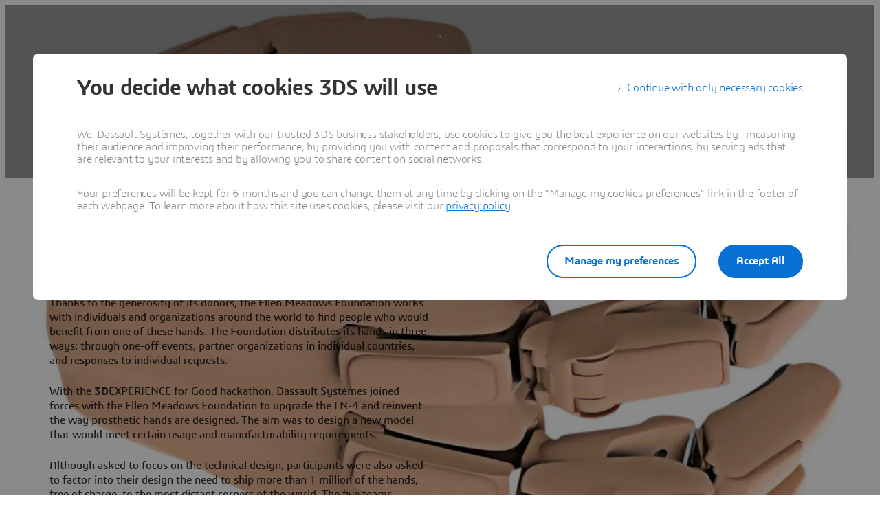

--- FILE ---
content_type: text/html;charset=utf-8
request_url: https://www.3ds.com/insights/corporate-reports/3dexperience-good-hackathon
body_size: 142643
content:
<!DOCTYPE html><html  lang="en" xmlns:tk="http://tracking.3ds.com/ns#" xmlns="http://www.w3.org/1999/xhtml" dir="ltr"><head><meta charset="utf-8"><meta name="viewport" content="width=device-width, initial-scale=1"><title>The 3DEXPERIENCE for Good hackathon | Dassault Systèmes</title><link rel="preconnect" href="https://cdn.trustcommander.net"><script src="https://tracking.3ds.com/stat/init/ds_init_global.js" async></script><script src="https://www.3ds.com/statics/3ds-navigation/ds-header.min.js" body></script><script src="https://www.3ds.com/statics/3ds-navigation/ds-footer.min.js" body></script><script src="/statics/fet/1/frontend-toolbox/js/FeT.full.min.js" data-hid="front-end-toolbox-js"></script><link href="/statics/fet/1/frontend-toolbox/css/full-scoped.min.css" rel="stylesheet" type="text/css" data-hid="front-end-toolbox-styles"><link href="/statics/3ds-navigation/fonts/3ds/fonts.css" rel="stylesheet" type="text/css" data-hid="front-end-toolbox-fonts"><style>:root{--color-corporate-blue:#005686;--color-blue:#0870d3;--color-denim-blue:#075cad;--color-deep-blue:#04315d;--color-light-blue:#e9f7ff;--color-gradient-blue:linear-gradient(121.03deg,#0870d3 1.95%,#04315d);--color-light-grey:#f4f6f8;--color-dark-grey:#e3e7ec;--color-red:#e32b2e;--color-orange:#c95100;--color-green:#1c8720;--color-purple-blue:#4f6de3;--opacity-100:1;--opacity-80:.8;--opacity-64:.64;--color-black-16:rgba(0,0,0,.16);--color-black-80:rgba(0,0,0,.8);--color-black-64:rgba(0,0,0,.64);--color-white-100:#fff;--text-black-16:rgba(0,0,0,.16);--text-black-80:rgba(0,0,0,.8);--text-black-64:rgba(0,0,0,.64);--text-white-100:#fff;--space-0:0px;--space-4:4px;--space-8:8px;--space-12:12px;--space-16:16px;--space-24:24px;--space-32:32px;--space-40:40px;--space-64:64px;--space-72:72px;--border-small:1px;--border-medium:2px;--border-large:4px;--border-radius-small:2px;--border-radius-medium:6px;--border-radius-full:9999px;--shadow-level-1:0px 1px 6px 1px rgba(0,0,0,.1);--shadow-level-2:0px 6px 8px 4px rgba(0,0,0,.08);--white-opacity-stroke-32:hsla(0,0%,100%,.32);--black-opacity-stroke-16:rgba(0,0,0,.16)}@keyframes spin{0%{transform:rotate(0)}to{transform:rotate(1turn)}}:root{--color-action-blue:#0870d3;--color-hover-blue:#075cad;--color-corporate:#005686;--color-gray:#f4f6f8;--color-white:#fff;--color-black:#000;--color-background-blue-deep:#04315d;--color-background-blue-light:#e9f7ff;--color-shadow:rgba(0,0,0,.24);--color-shadow-hover:rgba(0,0,0,.28);--color-box-shadow-hover:rgba(0,0,0,.08);--color-marker-gray:hsla(0,0%,100%,.4);--color-cultured-gray:#f4f6f8;--color-marker-black:rgba(0,0,0,.32);--color-marker-super-black:rgba(0,0,0,.64);--color-marker-local-menu-black:rgba(0,0,0,.8);--color-search-black:rgba(0,0,0,.64);--color-text-title-black:rgba(0,0,0,.85);--color-text-desc-gray:hsla(0,0%,100%,.8);--color-text-desc-black:rgba(0,0,0,.8);--color-draft-red:#e74c3c;--tab-name-color:rgba(0,0,0,.48);--tab-name-active-color:var(--color-action-blue);--tab-highlight-color:var(--color-action-blue);--color-anchor:var(--color-action-blue);--color-anchor-hover:var(--color-hover-blue);--color-border-white:#d4d4d4;--color-background-accordion-header:#f6f6f6;--color-accordion-header:#2d2d2d;--color-background-accordion-header-hover:#e2e2e2;--color-black-opacity16:rgba(0,0,0,.16);--color-black-opacity80:rgba(0,0,0,.8);--color-black-opacity32:rgba(0,0,0,.32);--color-white-opacity16:hsla(0,0%,100%,.16);--color-white-opacity80:hsla(0,0%,100%,.8);--color-text-podcast-color:rgba(0,0,0,.46)}body{background-color:var(--color-white);color:var(--color-black-opacity80)}.ui3ds{line-height:normal}.ui3ds ul{list-style-type:disc}.ui3ds ol{list-style-type:numeric}.ui3ds blockquote{margin-block-end:16px;margin-block-start:16px;margin-inline-end:40px;margin-inline-start:40px}.ui3ds h1{font-size:2em}.ui3ds h1,.ui3ds h2{font-weight:700}.ui3ds h2{font-size:1.5em;margin-block-end:.83em}.ui3ds h3{font-size:1.17em;font-weight:700}.ui3ds p{margin-block-end:1em;margin-block-start:1em}.ui3ds .Select{z-index:unset}@media(max-width:767px){.ui3ds .StandardGutter{padding-left:16px;padding-right:16px}}@media(min-width:375px){.ui3ds .StandardGutter{padding-left:32px;padding-right:32px}}@media(min-width:1280px){.ui3ds .StandardGutter{padding-left:64px;padding-right:64px}}.ui3ds .StandardRadius{border-radius:6px}.ui3ds .Full-width-container{margin-left:-8px;margin-right:-8px;padding-left:16px;padding-right:16px}@media(min-width:375px){.ui3ds .Full-width-container{margin-left:-16px;margin-right:-16px;padding-left:32px;padding-right:32px}}@media(min-width:992px){.ui3ds .Full-width-container{margin-left:-48px;margin-right:-48px;padding-left:64px;padding-right:64px}}.ui3ds .Full-width-container .full-width{border-radius:0;margin-left:-16px;margin-right:-16px;padding-left:16px;padding-right:16px}@media(min-width:375px){.ui3ds .Full-width-container .full-width{margin-left:-32px;margin-right:-32px;padding-left:32px;padding-right:32px}}@media(min-width:992px){.ui3ds .Full-width-container .full-width{margin-left:-64px;margin-right:-64px;padding-left:64px;padding-right:64px}}@media(max-width:767px){.ui3ds .applyOverlay{margin-top:-148px}}@media(min-width:375px){.ui3ds .applyOverlay{margin-top:-164px}}@media(min-width:1600px){.ui3ds .applyOverlay{margin-top:-172px}}.ui3ds .swiper-wrapper{padding-bottom:20px;padding-top:16px;width:inherit}.ui3ds .swiper-scrollbar{background-color:var(--slider-bg)!important;border-radius:2px;height:4px}@media(min-width:992px){.ui3ds .swiper-scrollbar{display:none}}.ui3ds .swiper-scrollbar .swiper-scrollbar-drag{background-color:var(--slider-color)!important;border-radius:2px}.ui3ds .swiper-pagination-bullet{background-color:var(--slider-bg)!important;opacity:unset}.ui3ds .swiper-pagination-bullet-active{background-color:var(--slider-color)!important;opacity:unset}.ui3ds .swiper-pagination{cursor:pointer;display:none}@media(min-width:992px){.ui3ds .swiper-pagination{display:block}}.ui3ds .swiper-button-next,.ui3ds .swiper-button-prev{align-items:center;background:#fff;box-shadow:-2px 0 4px #0000003d;color:#000000a3;display:none;font-size:32px;justify-content:center;margin-top:0;padding:32px 24px;top:50%;transform:translateY(-50%)}@media(min-width:992px){.ui3ds .swiper-button-next,.ui3ds .swiper-button-prev{display:flex}}:is(.ui3ds .swiper-button-next,.ui3ds .swiper-button-prev):hover{box-shadow:-1px 0 2px #00000047}:is(.ui3ds .swiper-button-next,.ui3ds .swiper-button-prev):before{content:"";font-family:icon3ds}:is(.ui3ds .swiper-button-next,.ui3ds .swiper-button-prev):after{display:none}.ui3ds .swiper-button-next{border-bottom-left-radius:4px;border-top-left-radius:4px;right:0}.ui3ds .swiper-button-next:before{transform:rotate(-90deg)}.ui3ds .swiper-button-next.swiper-button-disabled{display:none}.ui3ds .swiper-button-prev{border-bottom-right-radius:4px;border-top-right-radius:4px;left:0}.ui3ds .swiper-button-prev:before{transform:rotate(90deg)}.ui3ds .swiper-button-prev.swiper-button-disabled{display:none}.ui3ds a{color:var(--color-anchor);cursor:pointer}.ui3ds a:hover{color:var(--color-anchor-hover);text-decoration:underline}.ui3ds .ds-banner-image{inset:0;position:absolute!important;width:100%}.ui3ds .ds-banner-image,.ui3ds .ds-banner-video-bg{-o-object-fit:cover;object-fit:cover;z-index:-1}.ui3ds .ds-banner-video-bg{left:50%;min-height:100%;min-width:100%;position:absolute;top:50%;transform:translate(-50%,-50%)}.ui3ds table{border:none;border-collapse:collapse;border-spacing:0}.ui3ds table td{border:none;border-bottom:1px solid #d6d6d6;padding-bottom:13px;padding-top:13px;text-align:center}.ui3ds table tr{border:none}.ui3ds table tr:nth-child(2n){background-color:var(--color-gray)}.ui3ds table thead+tbody tr:nth-child(2n){background-color:transparent}.ui3ds table thead td,.ui3ds table tr>th{border:none;border-bottom:2px solid #d6d6d6;font-size:22px;font-weight:300;padding-bottom:33px;text-align:center;text-transform:uppercase}.ui3ds .link{color:var(--color-action-blue)!important;font-size:inherit;font-weight:600;letter-spacing:-.2px;line-height:24px;text-decoration:none}.ui3ds strong{font-weight:600!important}.ui3ds .Spinner{display:inline-block;height:44px;position:relative;width:44px}.ui3ds .Spinner:after,.ui3ds .Spinner:before{animation:spin 1s cubic-bezier(.5,0,.5,1) infinite;border-color:transparent transparent #005686 #005686;border-radius:50%;border-style:solid;border-width:4px;box-sizing:border-box;content:"";display:block;height:40px;margin:4px;position:absolute;width:40px}.ui3ds .Spinner:after{animation-delay:-.8s;border-color:#005686 transparent transparent}.ui3ds .Spinner.hasDarkBg:before{border-color:transparent transparent #669ab6 #669ab6}.ui3ds .Spinner.hasDarkBg:after{border-color:#669ab6 transparent transparent}</style><style>.hb-content__text{color:var(--hb-desc-color)!important}.hb-content__text p{margin:0!important}.hb-content__text *,.hb-content__text strong a{color:var(--hb-desc-color)!important}</style><style>@layer properties{@supports ((-webkit-hyphens:none) and (not (margin-trim:inline))) or ((-moz-orient:inline) and (not (color:rgb(from red r g b)))){[data-v-7d86d90f],[data-v-7d86d90f]::backdrop,[data-v-7d86d90f]:after,[data-v-7d86d90f]:before{--tw-border-style:solid;--tw-shadow:0 0 #0000;--tw-shadow-color:initial;--tw-shadow-alpha:100%;--tw-inset-shadow:0 0 #0000;--tw-inset-shadow-color:initial;--tw-inset-shadow-alpha:100%;--tw-ring-color:initial;--tw-ring-shadow:0 0 #0000;--tw-inset-ring-color:initial;--tw-inset-ring-shadow:0 0 #0000;--tw-ring-inset:initial;--tw-ring-offset-width:0px;--tw-ring-offset-color:#fff;--tw-ring-offset-shadow:0 0 #0000;--tw-outline-style:solid;--tw-leading:initial;--tw-font-weight:initial;--tw-tracking:initial}}}@keyframes imgZoom-7d86d90f{to{transform:scale(1.05)}}.hb-wrapper[data-v-7d86d90f]{display:flex;flex-direction:column;position:relative}.hb-wrapper .play-pause-container .play-pause[data-v-7d86d90f]{border-style:var(--tw-border-style);color:var(--color-white);height:32px;width:32px;--tw-outline-style:none;align-items:center;background-color:#0000;border-radius:3.40282e+38px;border-width:2px;display:inline-flex;justify-content:center;outline-style:none;position:relative}.hb-wrapper .play-pause-container .play-pause[data-v-7d86d90f]:hover{background-color:var(--color-white)}.hb-wrapper .play-pause-container .play-pause:hover .Icon[data-v-7d86d90f]{color:var(--color-action-blue)}.hb-wrapper .play-pause-container .play-pause[data-v-7d86d90f]:focus-visible{--tw-ring-shadow:var(--tw-ring-inset,)0 0 0 calc(var(--tw-ring-offset-width))var(--tw-ring-color,currentcolor);box-shadow:var(--tw-inset-shadow),var(--tw-inset-ring-shadow),var(--tw-ring-offset-shadow),var(--tw-ring-shadow),var(--tw-shadow);outline-offset:2px;outline-style:var(--tw-outline-style);--tw-outline-style:none;outline-style:none;outline-width:2px}.hb-wrapper .play-pause-container .play-pause[data-v-7d86d90f]:focus-visible:after{border:2px solid var(--color-action-blue);content:"";inset:-6px;position:absolute}.hb-wrapper .ds-banner-image[data-v-7d86d90f],.hb-wrapper .videobanner[data-v-7d86d90f]{-o-object-fit:cover;object-fit:cover;width:100%}.hb-wrapper .ds-banner-image[data-v-7d86d90f]{transition:transform .7s ease-in-out;width:100%}.hb-wrapper .ds-image-zoom[data-v-7d86d90f]{animation:imgZoom-7d86d90f 7s linear .5s forwards;will-change:transform}.hb-wrapper .paused[data-v-7d86d90f]{animation-play-state:paused}.hb-wrapper .videobanner[data-v-7d86d90f]{left:calc(var(--spacing,.25rem)*0);position:absolute;top:calc(var(--spacing,.25rem)*0)}.hb-wrapper .hb-content__title[data-v-7d86d90f]{--tw-leading:36px;--tw-font-weight:var(--font-weight-normal,400);font-size:32px;font-weight:var(--font-weight-normal,400);line-height:36px;--tw-tracking:-.8px;letter-spacing:-.8px}@media(min-width:768px){.hb-wrapper .hb-content__title[data-v-7d86d90f]{--tw-leading:48px;--tw-tracking:-1px;font-size:44px;letter-spacing:-1px;line-height:48px}}@media(min-width:1600px){.hb-wrapper .hb-content__title[data-v-7d86d90f]{--tw-leading:64px;--tw-tracking:-1.3px;font-size:55px;letter-spacing:-1.3px;line-height:64px}}.hb-wrapper .hb-content__subtitle[data-v-7d86d90f],.hb-wrapper .hb-content__title[data-v-7d86d90f]{color:var(--hb-title-color)!important}.hb-wrapper .hb-content__dateOfIssue[data-v-7d86d90f],.hb-wrapper .hb-content__subtitle[data-v-7d86d90f],.hb-wrapper .hb-content__title[data-v-7d86d90f]{--tw-font-weight:var(--font-weight-semibold,600)!important;font-weight:var(--font-weight-semibold,600)!important}.hb-wrapper .hb-content__dateOfIssue[data-v-7d86d90f]{color:var(--hb-title-color)}@property --tw-border-style{syntax:"*";inherits:false;initial-value:solid}@property --tw-shadow{syntax:"*";inherits:false;initial-value:0 0 #0000}@property --tw-shadow-color{syntax:"*";inherits:false}@property --tw-shadow-alpha{syntax:"<percentage>";inherits:false;initial-value:100%}@property --tw-inset-shadow{syntax:"*";inherits:false;initial-value:0 0 #0000}@property --tw-inset-shadow-color{syntax:"*";inherits:false}@property --tw-inset-shadow-alpha{syntax:"<percentage>";inherits:false;initial-value:100%}@property --tw-ring-color{syntax:"*";inherits:false}@property --tw-ring-shadow{syntax:"*";inherits:false;initial-value:0 0 #0000}@property --tw-inset-ring-color{syntax:"*";inherits:false}@property --tw-inset-ring-shadow{syntax:"*";inherits:false;initial-value:0 0 #0000}@property --tw-ring-inset{syntax:"*";inherits:false}@property --tw-ring-offset-width{syntax:"<length>";inherits:false;initial-value:0}@property --tw-ring-offset-color{syntax:"*";inherits:false;initial-value:#fff}@property --tw-ring-offset-shadow{syntax:"*";inherits:false;initial-value:0 0 #0000}@property --tw-outline-style{syntax:"*";inherits:false;initial-value:solid}@property --tw-leading{syntax:"*";inherits:false}@property --tw-font-weight{syntax:"*";inherits:false}@property --tw-tracking{syntax:"*";inherits:false}</style><style>.ds-breadcrumb[data-v-a83353fb]{line-height:0px}.ds-breadcrumb .breadcrumbdeskTop[data-v-a83353fb]{display:none;padding-left:64px}@media(min-width:992px){.ds-breadcrumb .breadcrumbdeskTop[data-v-a83353fb]{display:block}}.ds-breadcrumb .breadcrumbmobile[data-v-a83353fb]{display:none}@media(max-width:992px){.ds-breadcrumb .breadcrumbmobile[data-v-a83353fb]{display:block}}</style><style>.ds-breadcrumb-desktop[data-v-8a4f38ea]{padding-top:12px}.ds-breadcrumb-desktop .breadcrumb[data-v-8a4f38ea]{align-items:center;display:flex;list-style:none;margin-bottom:0;margin-top:0;padding-left:0;text-decoration:none;white-space:nowrap;--font-color-white:hsla(0,0%,100%,.64);--font-color-white-hover:#fff;--font-color-black:rgba(0,0,0,.48);--font-color-black-hover:rgba(0,0,0,.64);color:var(--font-color,#fff);max-width:611px}.ds-breadcrumb-desktop .breadcrumb.breadcrumb-light[data-v-8a4f38ea]{--font-color:var(--font-color-white);--fontcolor-hover:var(--font-color-white-hover)}.ds-breadcrumb-desktop .breadcrumb.breadcrumb-dark[data-v-8a4f38ea]{--font-color:var(--font-color-black);--fontcolor-hover:var(--font-color-black-hover)}.ds-breadcrumb-desktop .breadcrumb .path-svg[data-v-8a4f38ea]{fill:var(--font-color)}@media(min-width:1200px){.ds-breadcrumb-desktop .breadcrumb[data-v-8a4f38ea]{max-width:611px}}@media(min-width:1440px){.ds-breadcrumb-desktop .breadcrumb[data-v-8a4f38ea]{max-width:640px}}@media(min-width:1920px){.ds-breadcrumb-desktop .breadcrumb[data-v-8a4f38ea]{max-width:804px}}.ds-breadcrumb-desktop .breadcrumb .breadcrumb-item .breadcrumb-item-text[data-v-8a4f38ea],.ds-breadcrumb-desktop .breadcrumb .breadcrumb-item .breadcrumb-item-text-nolink[data-v-8a4f38ea]{color:var(--font-color);display:inline-block;line-height:24px;max-width:200px;overflow:hidden;text-decoration:none!important;text-overflow:ellipsis;white-space:nowrap}.ds-breadcrumb-desktop .breadcrumb .breadcrumb-item .breadcrumb-item-text-nolink.homeIcon[data-v-8a4f38ea],.ds-breadcrumb-desktop .breadcrumb .breadcrumb-item .breadcrumb-item-text.homeIcon[data-v-8a4f38ea]{align-items:center;display:flex;height:24px}.ds-breadcrumb-desktop .breadcrumb .breadcrumb-item .breadcrumb-item-text-nolink.homeIcon svg[data-v-8a4f38ea],.ds-breadcrumb-desktop .breadcrumb .breadcrumb-item .breadcrumb-item-text.homeIcon svg[data-v-8a4f38ea]{position:relative;top:-1px}.ds-breadcrumb-desktop .breadcrumb .breadcrumb-item .breadcrumb-item-text-nolink.homeIcon:hover .path-svg[data-v-8a4f38ea],.ds-breadcrumb-desktop .breadcrumb .breadcrumb-item .breadcrumb-item-text.homeIcon:hover .path-svg[data-v-8a4f38ea]{fill:var(--fontcolor-hover)}@media(min-width:1200px){.ds-breadcrumb-desktop .breadcrumb .breadcrumb-item .breadcrumb-item-text[data-v-8a4f38ea],.ds-breadcrumb-desktop .breadcrumb .breadcrumb-item .breadcrumb-item-text-nolink[data-v-8a4f38ea]{max-width:230px}}@media(min-width:1440px){.ds-breadcrumb-desktop .breadcrumb .breadcrumb-item .breadcrumb-item-text[data-v-8a4f38ea],.ds-breadcrumb-desktop .breadcrumb .breadcrumb-item .breadcrumb-item-text-nolink[data-v-8a4f38ea]{max-width:244px}}@media(min-width:1920px){.ds-breadcrumb-desktop .breadcrumb .breadcrumb-item .breadcrumb-item-text[data-v-8a4f38ea],.ds-breadcrumb-desktop .breadcrumb .breadcrumb-item .breadcrumb-item-text-nolink[data-v-8a4f38ea]{max-width:250px}}.ds-breadcrumb-desktop .breadcrumb .breadcrumb-item .breadcrumb-item-text[data-v-8a4f38ea]:hover{color:var(--fontcolor-hover)}.ds-breadcrumb-desktop .breadcrumb .breadcrumb-item .breadcrumb-item-icon[data-v-8a4f38ea]{color:var(--font-color);line-height:24px;padding-left:8px;padding-right:8px;vertical-align:top}.ds-breadcrumb-desktop .breadcrumb .breadcrumb-item-more-item[data-v-8a4f38ea]{color:var(--font-color);display:inline-block;position:relative;vertical-align:top}.ds-breadcrumb-desktop .breadcrumb .breadcrumb-item-more-item .breadcrumb-item-icon[data-v-8a4f38ea]{padding-left:8px;padding-right:8px}.ds-breadcrumb-desktop .breadcrumb .breadcrumb-item-more-item .breadcrumb-item-dot[data-v-8a4f38ea]{color:var(--font-color);cursor:pointer;font-size:24px;line-height:24px;text-decoration:none}.ds-breadcrumb-desktop .breadcrumb .breadcrumb-item-more-item .dropdown-transition-enter-active[data-v-8a4f38ea],.ds-breadcrumb-desktop .breadcrumb .breadcrumb-item-more-item .dropdown-transition-leave-active[data-v-8a4f38ea]{transition:all .3s ease}.ds-breadcrumb-desktop .breadcrumb .breadcrumb-item-more-item .dropdown-transition-enter-from[data-v-8a4f38ea],.ds-breadcrumb-desktop .breadcrumb .breadcrumb-item-more-item .dropdown-transition-leave-to[data-v-8a4f38ea]{opacity:all .3s cubic-bezier(.25,.1,.25,1)}.ds-breadcrumb-desktop .breadcrumb .breadcrumb-item-more-item .breadcrumb-item-dot[data-v-8a4f38ea]:hover{color:var(--fontcolor-hover)}.ds-breadcrumb-desktop .breadcrumb .bredcrumb-dropdown[data-v-8a4f38ea]{background:var(--color-white);border:1px solid rgba(0,0,0,.12);border-radius:5px;box-shadow:0 9px 12px #0000001a;height:auto;margin-left:32px;max-width:350px;padding:16px 24px;position:absolute;text-align:left;z-index:1000000}.ds-breadcrumb-desktop .breadcrumb .bredcrumb-dropdown .breadcrumb-dropdown-item[data-v-8a4f38ea]{font-size:16px;font-weight:400;line-height:24px;overflow-x:hidden;padding-top:12px}.ds-breadcrumb-desktop .breadcrumb .bredcrumb-dropdown .breadcrumb-dropdown-item span[data-v-8a4f38ea]{color:var(--font-color-black);white-space:break-spaces}.ds-breadcrumb-desktop .breadcrumb .bredcrumb-dropdown .breadcrumb-dropdown-item a[data-v-8a4f38ea]{color:var(--font-color-black);text-decoration:none;white-space:break-spaces}.ds-breadcrumb-desktop .breadcrumb .bredcrumb-dropdown .breadcrumb-dropdown-item a[data-v-8a4f38ea]:hover{color:var(--font-color-black-hover);white-space:break-spaces}.ds-breadcrumb-desktop .breadcrumb .bredcrumb-dropdown .breadcrumb-dropdown-item[data-v-8a4f38ea]:first-child{padding-top:0}</style><style>.ds-breadcrumb-tablet[data-v-e2f0ec97]{display:block;padding-left:0;text-decoration:none;white-space:nowrap;--font-color-white:hsla(0,0%,100%,.64);--font-color-black:rgba(0,0,0,.48);color:var(--font-color,#fff)}.ds-breadcrumb-tablet .breadcrumb[data-v-e2f0ec97]{list-style:none;padding-left:14px}@media(min-width:375px){.ds-breadcrumb-tablet .breadcrumb[data-v-e2f0ec97]{padding-left:14px}}@media(min-width:768px){.ds-breadcrumb-tablet .breadcrumb[data-v-e2f0ec97]{padding-left:30px}}.ds-breadcrumb-tablet.breadcrumb-light[data-v-e2f0ec97]{--font-color:var(--font-color-white)}.ds-breadcrumb-tablet.breadcrumb-dark[data-v-e2f0ec97]{--font-color:var(--font-color-black)}.ds-breadcrumb-tablet .breadcrumb-item a[data-v-e2f0ec97]{align-items:center;display:flex;padding-top:12px!important;text-decoration:none}.ds-breadcrumb-tablet .breadcrumb-item .breadcrumb-item-icon[data-v-e2f0ec97]{align-items:center;color:var(--font-color);display:flex;font-size:20px;line-height:1}.ds-breadcrumb-tablet .breadcrumb-item .path-svg[data-v-e2f0ec97]{fill:var(--font-color)}.ds-breadcrumb-tablet .breadcrumb-item .homeIcon[data-v-e2f0ec97]{padding-left:12px}.ds-breadcrumb-tablet .breadcrumb-item .breadcrumb-item-text[data-v-e2f0ec97]{color:var(--font-color);font-size:11px;line-height:16px;overflow:hidden;padding-left:12px;text-decoration:none!important;text-overflow:ellipsis;white-space:nowrap}@media(min-width:375px){.ds-breadcrumb-tablet .breadcrumb-item .breadcrumb-item-text[data-v-e2f0ec97]{max-width:316px}}@media(min-width:768px){.ds-breadcrumb-tablet .breadcrumb-item .breadcrumb-item-text[data-v-e2f0ec97]{max-width:677px}}@media(min-width:992px){.ds-breadcrumb-tablet .breadcrumb-item .breadcrumb-item-text[data-v-e2f0ec97]{max-width:900px}}</style><style>@media(max-width:767px){.DividerLineCustom[data-v-bd51a930]{padding-bottom:24px;padding-top:24px}}@media(min-width:768px){.DividerLineCustom[data-v-bd51a930]{padding-bottom:32px;padding-top:32px}}@media(min-width:1600px){.DividerLineCustom[data-v-bd51a930]{padding-bottom:36px;padding-top:36px}}.DividerLineCustom[data-v-bd51a930]:before{background-color:transparent}</style><style>.drupal-edit{background-color:var(--color-gray);height:30px;position:absolute;right:10px;top:10px;width:30px}.ds-comp-mounter{position:relative}.ds-comp-mounter.draft{border:1px dashed var(--color-draft-red);border-radius:3px;padding:0;position:relative}.ds-comp-mounter.draft:before{background-color:var(--color-draft-red);border-bottom-right-radius:3px;color:var(--color-white);content:"draft";font-size:10px;left:0;letter-spacing:normal;padding:1px 6px;position:absolute;text-transform:uppercase;top:0;z-index:1000}.ds-comp-mounter-error{border:1px solid var(--color-draft-red);padding:70px}</style><style>.ds-rich-text p{margin:0 0 16px}@media(min-width:992px){.ds-rich-text p{margin:0 0 24px}}@media(min-width:1600px){.ds-rich-text p{margin:0 0 32px}}.ds-rich-text .ds-rich-text__title{font-size:26px;font-weight:600;letter-spacing:-.6px;line-height:32px}.ds-rich-text .ds-rich-text__title.ds-rich-text__title--nested{font-size:22px;font-weight:600;letter-spacing:-.4px;line-height:28px}@media(min-width:768px){.ds-rich-text .ds-rich-text__title{font-size:32px;letter-spacing:-.8px;line-height:36px}.ds-rich-text .ds-rich-text__title.ds-rich-text__title--nested{font-size:26px;letter-spacing:-.6px;line-height:32px}}@media(min-width:992px){.ds-rich-text .ds-rich-text__title{font-size:32px;letter-spacing:-.8px;line-height:36px;margin-bottom:32px}.ds-rich-text .ds-rich-text__title.ds-rich-text__title--nested{font-size:26px;letter-spacing:-.6px;line-height:32px}}@media(min-width:1600px){.ds-rich-text .ds-rich-text__title{font-size:44px;letter-spacing:-1px;line-height:48px;margin-bottom:32px}.ds-rich-text .ds-rich-text__title.ds-rich-text__title--nested{font-size:32px;letter-spacing:-.8px;line-height:40px}}.ds-rich-text .ds-rich-text__para a:not(.Btn){text-decoration:underline}.ds-rich-text .ds-rich-text__para div.social-bar{align-items:center;display:flex;justify-content:center}.ds-rich-text .ds-rich-text__para div.social-bar a.ds-share-button{background-color:#00000014;border-radius:16px;color:#0000007a;cursor:pointer;display:inline-block;height:32px;margin:0 8px;position:relative;text-align:center;transition:background-color .2s;width:32px}.ds-rich-text .ds-rich-text__para div.social-bar a.ds-share-button:hover{background-color:#00000029}.ds-rich-text .ds-rich-text__para h1{font-size:32px;font-weight:700;letter-spacing:-.8px;line-height:36px;margin-bottom:32px}@media(min-width:768px){.ds-rich-text .ds-rich-text__para h1{font-size:44px;letter-spacing:-1px;line-height:48px}}@media(min-width:1600px){.ds-rich-text .ds-rich-text__para h1{font-size:55px;letter-spacing:-1.3px;line-height:64px;margin-bottom:48px}}.ds-rich-text .ds-rich-text__para h2{font-size:26px;font-weight:600;letter-spacing:-.6px;line-height:32px;margin-bottom:24px}@media(min-width:768px){.ds-rich-text .ds-rich-text__para h2{font-size:32px;letter-spacing:-.8px;line-height:36px}}@media(min-width:1600px){.ds-rich-text .ds-rich-text__para h2{font-size:44px;letter-spacing:-1px;line-height:48px;margin-bottom:48px}}.ds-rich-text .ds-rich-text__para h3{font-size:22px;font-weight:600;letter-spacing:-.4px;line-height:28px;margin-bottom:16px}@media(min-width:768px){.ds-rich-text .ds-rich-text__para h3{font-size:26px;letter-spacing:-.6px;line-height:32px;margin-bottom:24px}}@media(min-width:1600px){.ds-rich-text .ds-rich-text__para h3{font-size:32px;font-weight:600;letter-spacing:-.8px;line-height:36px;margin-bottom:32px}.ds-rich-text .ds-rich-text__para p{font-size:16px;font-weight:300;letter-spacing:-.2px;line-height:24px}}@media(min-width:1920px){.ds-rich-text .ds-rich-text__para p{font-size:18px;line-height:28px}}.ds-rich-text .ds-rich-text__para p b{font-weight:400}.ds-rich-text .ds-rich-text__para img{display:inline-block}.ds-rich-text .ds-rich-text__para ol,.ds-rich-text .ds-rich-text__para ul{margin-bottom:16px;margin-top:16px;padding-inline-start:40px}@media(min-width:1600px){.ds-rich-text .ds-rich-text__para li,.ds-rich-text .ds-rich-text__para ul{font-size:16px}}@media(min-width:1920px){.ds-rich-text .ds-rich-text__para li,.ds-rich-text .ds-rich-text__para ul{font-size:18px;line-height:28px}}.ds-rich-text .ds-rich-text__para>div:last-child,.ds-rich-text .ds-rich-text__para>h1:last-child,.ds-rich-text .ds-rich-text__para>h2:last-child,.ds-rich-text .ds-rich-text__para>h3:last-child,.ds-rich-text .ds-rich-text__para>ol:last-child,.ds-rich-text .ds-rich-text__para>p:last-child,.ds-rich-text .ds-rich-text__para>ul:last-child{margin-bottom:0!important}.ds-rich-text .customH2,.ds-rich-text .customH3{margin-top:0}.ds-rich-text.align-center{text-align:center}.ds-rich-text.align-right{text-align:right}.ds-rich-text.align-left{text-align:left}:is(.ds-rich-text.x-small,.ds-rich-text.small) .ds-rich-text__para li,:is(.ds-rich-text.x-small,.ds-rich-text.small) .ds-rich-text__para p,:is(.ds-rich-text.x-small,.ds-rich-text.small) .ds-rich-text__para ul{font-size:16px;line-height:24px}</style><style>.ds-quick-edit{background:transparent;letter-spacing:.2px;margin-right:20px;position:absolute;right:0;z-index:200}.ds-quick-edit .tabs{font-size:15px;line-height:1.6}.ds-quick-edit .tabs ul{border-radius:3px;list-style-type:none;margin:0;overflow:hidden;padding:0;text-align:left}.ds-quick-edit .tabs ul li{background-color:#009eff}.ds-quick-edit .tabs ul li .title{color:var(--color-white);font-size:14px;min-width:175px;padding-left:5px}.ds-quick-edit .tabs .quickIcon{float:left;font-size:20px;margin-top:3px!important}.ds-quick-edit .tabs .mode{background-color:#000;display:flex;flex-direction:row-reverse;padding:5px}.ds-quick-edit .tabs .mode div{width:50%}.ds-quick-edit .tabs .mode .header{color:#fff;display:block;font-size:14px;font-weight:400}.ds-quick-edit .tabs .mode .info{color:#fff;display:block;font-size:13px;font-weight:2px}.ds-quick-edit .tabs li:not(:first-child){list-style:none}.ds-quick-edit .tabs li:not(:first-child) a{color:var(--color-white);display:block;padding:0 0 5px 5px;text-decoration:none}.ds-quick-edit .tabs li:not(:first-child) a:hover{color:#aadcfc}.ds-quick-edit .tabs ul li:first-child{border-radius:3px;cursor:pointer;padding:4px 8px}.ds-quick-edit .tabs ul li:first-child.active{border-radius:0 3px 0 0}.ds-quick-edit .tabs ul li:first-child i{color:#fff;font-size:14px;padding-left:100%}</style><style>.ds-media-image img[data-v-73a0df27]{width:100%}.ds-media-image .ds-media-image__caption[data-v-73a0df27]{color:var(--font-color);font-size:13px;font-weight:600px;letter-spacing:normal;line-height:20px;margin-top:8px;text-align:center}@media(min-width:768px){.ds-media-image .ds-media-image__caption[data-v-73a0df27]{margin-top:16px}}.ds-media-image.full-width[data-v-73a0df27]{padding-left:0!important;padding-right:0!important}</style><style>.ds-poc-container .centered .centered-carousel{justify-content:center}.ds-poc-container{background-color:var(--bg-color);background-repeat:no-repeat;background-size:cover;border-radius:6px;color:var(--font-color);margin-left:-8px;margin-right:-8px;padding-left:8px;padding-right:8px;padding-top:40px}@media(min-width:768px){.ds-poc-container{margin-left:-16px;margin-right:-16px;padding-left:16px;padding-right:16px}}@media(min-width:992px){.ds-poc-container{margin-left:-32px;margin-right:-32px;padding-left:32px;padding-right:32px}}.ds-poc-container .ds-poc__cta{padding-bottom:24px}@media(min-width:768px){.ds-poc-container .ds-poc__txt-wrapper{margin-bottom:24px}}.ds-poc-container .ds-poc__txt-wrapper .ds-poc__title{font-size:26px;font-weight:600;letter-spacing:-.65px;line-height:32px;margin:0 auto}.ds-poc-container .ds-poc__txt-wrapper .customH2,.ds-poc-container .ds-poc__txt-wrapper .customH3,.ds-poc-container .ds-poc__txt-wrapper .ds-poc__title *{color:var(--font-color)}.ds-poc-container .ds-poc__txt-wrapper .sub-text{font-size:16px;font-weight:300;letter-spacing:-.18px;line-height:24px}.ds-poc-container .ds-poc__txt-wrapper .sub-text b{font-weight:400}.ds-poc-container .ds-poc__txt-wrapper .sub-text *{color:var(--hb-desc-color)}.ds-poc-container .ds-poc__txt-wrapper .sub-text a,.ds-poc-container .ds-poc__txt-wrapper .sub-text a strong{color:var(--color-anchor)}.ds-poc-container .ds-poc__txt-wrapper .sub-text a:hover{color:var(--color-anchor-hover)}.ds-poc-container .ds-poc__txt-wrapper .sub-text :last-child{margin-bottom:0}.ds-poc-container .ds-poc__txt-wrapper .ds-panel__cta_above{padding-top:40px}.ds-poc-container .cards-container{padding-bottom:24px}@media(min-width:992px){.ds-poc-container .cards-container{padding-bottom:20px}}.ds-poc-container .cards-container .swiper-margin{margin-left:0!important;margin-right:0!important}@media(max-width:768px){.ds-poc-container .cards-container .swiper-container{margin:0!important}}.ds-poc-container .cards-container .d-flex{align-items:stretch;display:flex;flex-wrap:wrap;justify-content:center;padding-bottom:20px;padding-top:16px;row-gap:16px}@media(min-width:768px){.ds-poc-container .cards-container .d-flex{row-gap:32px}}.ds-poc-container .cards-container .ds-card__container{cursor:pointer}.ds-poc-container.align-left{text-align:left}.ds-poc-container.align-right{text-align:right}.ds-poc-container.align-center{text-align:center}@media(min-width:768px){.ds-poc-container.small .ds-poc__txt-wrapper .ds-poc__title{font-size:32px;letter-spacing:-.8px;line-height:36px}}@media(min-width:992px){.ds-poc-container.small .ds-poc__txt-wrapper .ds-poc__title{font-size:26px;letter-spacing:-.65px;line-height:32px}}@media(min-width:1600px){.ds-poc-container.small .ds-poc__txt-wrapper .ds-poc__title{font-size:32px;letter-spacing:-.8px;line-height:36px}.ds-poc-container.small .ds-poc__txt-wrapper .sub-text{letter-spacing:-.2px}}@media(min-width:768px){.ds-poc-container.medium .ds-poc__txt-wrapper .ds-poc__title{font-size:32px;letter-spacing:-.8px;line-height:36px}}@media(min-width:1600px){.ds-poc-container.medium .ds-poc__txt-wrapper .sub-text{letter-spacing:-.2px}}@media(min-width:768px){.ds-poc-container.large .ds-poc__txt-wrapper .ds-poc__title{font-size:32px;letter-spacing:-.8px;line-height:36px}}@media(min-width:1600px){.ds-poc-container.large .ds-poc__txt-wrapper .ds-poc__title{letter-spacing:-.4px}}@media(min-width:768px){.ds-poc-container.x-large .ds-poc__txt-wrapper .ds-poc__title{font-size:32px;letter-spacing:-.8px;line-height:36px}}@media(min-width:1600px){.ds-poc-container.x-large .ds-poc__txt-wrapper .ds-poc__title{font-size:44px;letter-spacing:-.55px;line-height:57px}.ds-poc-container.x-large .ds-poc__txt-wrapper .sub-text{font-size:18px;letter-spacing:-.2px;line-height:28px}}.ds-poc-container.full-width{border-radius:0;padding-left:0;padding-right:0}@media(min-width:768px){.ds-poc-container.full-width .ds-poc__txt-wrapper .ds-poc__title{font-size:32px;letter-spacing:-.8px;line-height:36px}}@media(min-width:1600px){.ds-poc-container.full-width .ds-poc__txt-wrapper .ds-poc__title{font-size:44px;letter-spacing:-.55px;line-height:57px}.ds-poc-container.full-width .ds-poc__txt-wrapper .sub-text{font-size:18px;letter-spacing:-.2px;line-height:28px}}.ds-poc-container.full-width .cards-container .swiper{margin-left:-16px;margin-right:-16px}@media(min-width:768px){.ds-poc-container.full-width .cards-container .swiper{margin-left:-32px;margin-right:-32px}}@media(min-width:992px){.ds-poc-container.full-width .cards-container .swiper{margin-left:-64px;margin-right:-64px}}.ds-poc-container.full-width .cards-container .swiper .swiper-wrapper-poc{padding-left:16px;padding-right:16px}@media(min-width:768px){.ds-poc-container.full-width .cards-container .swiper .swiper-wrapper-poc{padding-left:32px;padding-right:32px}}@media(min-width:992px){.ds-poc-container.full-width .cards-container .swiper .swiper-wrapper-poc{padding-left:64px;padding-right:64px}}</style><style>@media(max-width:992px){.ds-carousel .swiper-wrapper{padding-bottom:24px!important}}.ds-carousel .swiper-slide{height:auto}.ds-carousel .swiper-pagination-bullet{height:12px;width:12px}.ds-carousel .ds-navigation{align-items:center;display:flex;gap:20px;justify-content:center;transition:all .36s ease-in-out}.ds-carousel .ds-navigation .ds-swiper-pagination{bottom:auto;cursor:pointer;font-family:"3ds";font-size:16px;font-weight:300;letter-spacing:-.2px;line-height:24px;order:1;position:relative;text-align:left;width:auto}.ds-carousel .ds-navigation .ds-swiper-pagination .swiper-pagination-current{font-weight:400}.ds-carousel .ds-navigation .ds-swiper-button-next,.ds-carousel .ds-navigation .ds-swiper-button-prev{align-items:center;background-color:transparent;border:2px solid var(--color-action-blue);border-radius:50%;bottom:0!important;color:var(--color-action-blue);cursor:pointer;display:flex;font-size:20px;height:36px;justify-content:center;left:auto;letter-spacing:normal;margin:0!important;position:relative;right:auto;top:auto;transition:all .36s ease-in-out;width:36px}.ds-carousel .ds-navigation .ds-swiper-button-next:active,.ds-carousel .ds-navigation .ds-swiper-button-prev:active{background-color:var(--color-hover-blue);border-color:var(--color-hover-blue);color:var(--color-white)}@media(hover:hover){.ds-carousel .ds-navigation .ds-swiper-button-next:hover,.ds-carousel .ds-navigation .ds-swiper-button-prev:hover{background-color:var(--color-hover-blue);border-color:var(--color-hover-blue);color:var(--color-white)}}.ds-carousel .ds-navigation .ds-swiper-button-next:after,.ds-carousel .ds-navigation .ds-swiper-button-prev:after{display:none}.ds-carousel .ds-navigation .ds-swiper-button-next.swiper-button-disabled,.ds-carousel .ds-navigation .ds-swiper-button-prev.swiper-button-disabled{border:2px solid var(--color-black-opacity32);color:var(--color-black-opacity32)}.ds-carousel .ds-navigation .ds-swiper-button-next.swiper-button-disabled:hover,.ds-carousel .ds-navigation .ds-swiper-button-prev.swiper-button-disabled:hover{background-color:transparent;border:2px solid var(--color-black-opacity32);color:var(--color-black-opacity32)}.ds-carousel .ds-navigation .ds-swiper-button-next{order:3}.ds-carousel .ds-navigation .ds-swiper-button-prev{order:0}.ds-carousel.isNotMobile .ds-navigation .ds-swiper-pagination{display:none}.ds-carousel.isNotMobile .ds-navigation .ds-swiper-button-next,.ds-carousel.isNotMobile .ds-navigation .ds-swiper-button-prev{align-items:center;background-color:#fff;border:none;border-radius:0;box-shadow:-2px 0 4px #0000003d;color:#000000a3;font-size:32px;justify-content:center;margin-top:0;padding:32px 24px;position:absolute;top:50%;transform:translateY(-50%);z-index:10}@media(hover:hover){.ds-carousel.isNotMobile .ds-navigation .ds-swiper-button-next:hover,.ds-carousel.isNotMobile .ds-navigation .ds-swiper-button-prev:hover{box-shadow:-1px 0 2px #00000047}}.ds-carousel.isNotMobile .ds-navigation .ds-swiper-button-next{border-bottom-left-radius:4px;border-top-left-radius:4px;right:0}.ds-carousel.isNotMobile .ds-navigation .ds-swiper-button-next.swiper-button-disabled{display:none}.ds-carousel.isNotMobile .ds-navigation .ds-swiper-button-prev{border-bottom-right-radius:4px;border-top-right-radius:4px;left:0}.ds-carousel.isNotMobile .ds-navigation .ds-swiper-button-prev.swiper-button-disabled{display:none}.ds-carousel.isNotMobile .ds-navigation .ds-swiper-button{font-size:24px}.ds-carousel.isMobile.dark-theme .ds-swiper-pagination{color:var(--color-white)}.ds-carousel.isMobile.dark-theme .ds-swiper-button-next,.ds-carousel.isMobile.dark-theme .ds-swiper-button-prev{border:2px solid var(--color-white);color:var(--color-white)}@media(hover:hover){.ds-carousel.isMobile.dark-theme .ds-swiper-button-next:hover,.ds-carousel.isMobile.dark-theme .ds-swiper-button-prev:hover{background-color:var(--font-color);border:2px solid var(--color-white);color:var(--color-hover-blue)}}.ds-carousel.isMobile.dark-theme .ds-swiper-button-next.swiper-button-disabled,.ds-carousel.isMobile.dark-theme .ds-swiper-button-next.swiper-button-disabled:hover,.ds-carousel.isMobile.dark-theme .ds-swiper-button-prev.swiper-button-disabled,.ds-carousel.isMobile.dark-theme .ds-swiper-button-prev.swiper-button-disabled:hover{background-color:var(--color-white-opacity16);border-color:transparent;color:var(--color-marker-gray)}</style><style>.ds-card-classic-std__wrapper[data-v-ddab3722]{border-radius:6px;height:auto}.ds-card-classic-std__wrapper .ds-card__container[data-v-ddab3722]{background-color:var(--color-white);border-radius:6px;box-shadow:0 2px 3px #0000001f;cursor:pointer;display:flex;flex-direction:column;height:100%;transition:box-shadow .2s ease-out}.ds-card-classic-std__wrapper .ds-card__container[data-v-ddab3722]:hover{box-shadow:0 9px 12px #0000001a}.ds-card-classic-std__wrapper .ds-card__container .ds-card__image-container[data-v-ddab3722]{border-radius:6px 6px 0 0;max-height:192px;min-height:192px;overflow:hidden}.ds-card-classic-std__wrapper .ds-card__container .ds-card__image-container .ds-card__image[data-v-ddab3722]{border-radius:6px 6px 0 0;height:100%;-o-object-fit:cover;object-fit:cover;-o-object-position:center;object-position:center;width:100%}.ds-card-classic-std__wrapper .ds-card__container .ds-card__content[data-v-ddab3722]{display:flex;flex-direction:column;height:100%;justify-content:space-between;padding:28px 26px 30px;text-align:left}.ds-card-classic-std__wrapper .ds-card__container .ds-card__content a[data-v-ddab3722]{color:#000!important;text-decoration:none!important}.ds-card-classic-std__wrapper .ds-card__container .ds-card__content .ds-card__content__heading[data-v-ddab3722]{color:#000c!important;font-size:20px;font-weight:600;letter-spacing:-.4px;line-height:24px}.ds-card-classic-std__wrapper .ds-card__container .ds-card__content .ds-card__content__paragraph[data-v-ddab3722]{color:#000c;font-size:16px;font-weight:300;letter-spacing:-.2px;line-height:24px;margin:8px 0 0}.ds-card-classic-std__wrapper .ds-card__container .ds-card__content .ds-card__content__location[data-v-ddab3722]{color:#000000a3;font-size:13px;font-weight:600;letter-spacing:normal;line-height:16px;margin-top:8px}@media(min-width:992px){.ds-card-classic-std__wrapper .ds-card__container .ds-card__content[data-v-ddab3722]{padding:28px 24px 30px}}@media(min-width:1600px){.ds-card-classic-std__wrapper .ds-card__container .ds-card__content[data-v-ddab3722]{padding:28px 33px 30px}}@media(min-width:992px){.ds-card-classic-std__wrapper.small-parent .ds-card__content[data-v-ddab3722]{padding:28px 32px 30px}.ds-card-classic-std__wrapper.medium-parent .ds-card__content[data-v-ddab3722]{padding:28px 24px 30px}}@media(min-width:1600px){.ds-card-classic-std__wrapper.medium-parent .ds-card__content[data-v-ddab3722]{padding:28px 33px 30px}}@media(min-width:992px){.ds-card-classic-std__wrapper.large-parent .ds-card__content[data-v-ddab3722]{padding:28px 24px 30px}}@media(min-width:1600px){.ds-card-classic-std__wrapper.large-parent .ds-card__content[data-v-ddab3722]{padding:28px 33px 30px}}@media(min-width:992px){.ds-card-classic-std__wrapper.x-large-parent .ds-card__content[data-v-ddab3722]{padding:28px 32px 30px}}@media(min-width:1600px){.ds-card-classic-std__wrapper.x-large-parent .ds-card__content[data-v-ddab3722]{padding:28px 33px 30px}}@media(min-width:992px){.ds-card-classic-std__wrapper.full-width-parent .ds-card__content[data-v-ddab3722]{padding:28px 33px 30px}}.ds-card-classic-std__wrapper.stacked[data-v-ddab3722]{min-height:402px}</style><style>.line-clamp{display:-webkit-box;overflow:hidden;-webkit-box-orient:vertical}.line-clamp.max-1{-webkit-line-clamp:1}.line-clamp.max-2{-webkit-line-clamp:2}.line-clamp.max-3{-webkit-line-clamp:3}.line-clamp.max-4{-webkit-line-clamp:4}.line-clamp.max-5{-webkit-line-clamp:5}</style><style>:root{--footer-padding:64px}.ds-share{z-index:399}.ds-share .social{background-color:#fff;border-radius:6px 6px 0 0;bottom:0;box-shadow:0 24px 64px 0 var(--color-black-opacity16);left:0;margin:auto;max-width:734px;padding:0!important;position:fixed;right:0;transition:padding .2s,max-height .2s;width:734px;z-index:1}@media(max-width:767px){.ds-share .social{max-width:375px;width:unset}}.ds-share .social .social-content{align-items:center;background-color:var(--color-white);border-radius:6px 6px 0 0;display:flex;gap:32px;justify-content:space-between;padding:16px}.ds-share .social .social-content .social-share{display:-webkit-box;-webkit-line-clamp:2;overflow:hidden;text-align:left;text-overflow:ellipsis;-webkit-box-orient:vertical;color:var(--color-text-desc-black);font-size:16px;font-weight:600;letter-spacing:-.2px;line-height:20px}.ds-share .social .social-content.isSocialShare .social-share{max-width:494px}.ds-share .social .social-content.isSocialShare .buttons-container{display:flex;gap:16px;max-width:176px}.ds-share .social .social-content.isCTAbutton .social-share{max-width:446px!important}.ds-share .social .social-content.isCTAbutton .buttons-container{max-width:224px}@media(max-width:767px){.ds-share .social .social-content{gap:16px}.ds-share .social .social-content.isSocialShare .social-share{-webkit-line-clamp:1;max-width:151px}.ds-share .social .social-content.isSocialShare.longText{align-items:flex-start;flex-direction:column;gap:8px}.ds-share .social .social-content.isSocialShare.longText .social-share{max-width:343px!important}.ds-share .social .social-content.isSocialShare.longText .buttons-container{max-width:-moz-fit-content;max-width:fit-content}.ds-share .social .social-content.isCTAbutton{padding:16px}.ds-share .social .social-content.isCTAbutton .social-share{-webkit-line-clamp:1;max-width:205px!important}.ds-share .social .social-content.isCTAbutton .buttons-container{max-width:122px}.ds-share .social .social-content.isCTAbutton.longText{align-items:flex-start;flex-direction:column;gap:8px}.ds-share .social .social-content.isCTAbutton.longText .social-share{max-width:343px!important}.ds-share .social .social-content.isCTAbutton.longText .buttons-container{max-width:-moz-fit-content;max-width:fit-content}}.ds-share .social #progress{background:var(--color-action-blue);bottom:0;height:5px;position:absolute;width:0}@media(max-width:768px){.footer-container{padding-bottom:var(--footer-padding)}}</style><style>.ds-button-container.align-left[data-v-e7b07081],.ds-button-container.text-left[data-v-e7b07081]{justify-content:left}.ds-button-container.align-right[data-v-e7b07081],.ds-button-container.text-right[data-v-e7b07081]{justify-content:right}.ds-button-container.align-center[data-v-e7b07081],.ds-button-container.text-center[data-v-e7b07081]{justify-content:center}</style><link rel="stylesheet" href="/core/entry.B2fenDEu.css" crossorigin><link rel="stylesheet" href="/core/ContentType.CsDXW1o5.css" crossorigin><link rel="stylesheet" href="/core/BrickMounterJSON.3QR3F9c5.css" crossorigin><link rel="stylesheet" href="/core/index.CO1WZNCw.css" crossorigin><link rel="stylesheet" href="/core/index.C5hZGehx.css" crossorigin><link rel="stylesheet" href="/core/index.DSorXiGE.css" crossorigin><link rel="stylesheet" href="/core/index.CNLAjqR6.css" crossorigin><link rel="stylesheet" href="/core/index.D64oe1Ny.css" crossorigin><link rel="stylesheet" href="/core/index.CCWMnyUZ.css" crossorigin><link rel="stylesheet" href="/core/index.DOLNV2SR.css" crossorigin><link rel="stylesheet" href="/core/index.DwqzMsw1.css" crossorigin><link rel="modulepreload" as="script" crossorigin href="/core/au5pdFMx.js"><link rel="modulepreload" as="script" crossorigin href="/core/CFqt3mUN.js"><link rel="modulepreload" as="script" crossorigin href="/core/CWPXLbBG.js"><link rel="modulepreload" as="script" crossorigin href="/core/Bt2_l73t.js"><link rel="modulepreload" as="script" crossorigin href="/core/DOUceK-5.js"><link rel="modulepreload" as="script" crossorigin href="/core/BEW6STrX.js"><link rel="modulepreload" as="script" crossorigin href="/core/BnVzKFI5.js"><link rel="modulepreload" as="script" crossorigin href="/core/BJd815_B.js"><link rel="modulepreload" as="script" crossorigin href="/core/CHQZ4Oq8.js"><link rel="modulepreload" as="script" crossorigin href="/core/BBePqXKD.js"><link rel="modulepreload" as="script" crossorigin href="/core/DekWMEF7.js"><link rel="modulepreload" as="script" crossorigin href="/core/DOLPlZfJ.js"><link rel="modulepreload" as="script" crossorigin href="/core/DKnMim4t.js"><link rel="modulepreload" as="script" crossorigin href="/core/Djq8IQqE.js"><link rel="modulepreload" as="script" crossorigin href="/core/ZB99Gevv.js"><link rel="modulepreload" as="script" crossorigin href="/core/B0t5UzhM.js"><link rel="modulepreload" as="script" crossorigin href="/core/Cqke2H0H.js"><link rel="modulepreload" as="script" crossorigin href="/core/DT9aB8C2.js"><link rel="modulepreload" as="script" crossorigin href="/core/C1Zbmr-M.js"><link rel="modulepreload" as="script" crossorigin href="/core/CQYKoDaE.js"><link rel="modulepreload" as="script" crossorigin href="/core/BSRUoK27.js"><link rel="modulepreload" as="script" crossorigin href="/core/CauK_9I1.js"><link rel="modulepreload" as="script" crossorigin href="/core/x4_1nE3-.js"><link rel="modulepreload" as="script" crossorigin href="/core/BnV2BthO.js"><link rel="modulepreload" as="script" crossorigin href="/core/C93uTM_b.js"><link rel="modulepreload" as="script" crossorigin href="/core/B3wGhYFX.js"><link rel="modulepreload" as="script" crossorigin href="/core/DTkMt9LK.js"><link rel="modulepreload" as="script" crossorigin href="/core/B8qM7FIK.js"><link rel="modulepreload" as="script" crossorigin href="/core/5TmMN-_d.js"><link rel="modulepreload" as="script" crossorigin href="/core/CNqFOp0K.js"><link rel="modulepreload" as="script" crossorigin href="/core/c6H9fFka.js"><link rel="modulepreload" as="script" crossorigin href="/core/DgCMbmdD.js"><link rel="modulepreload" as="script" crossorigin href="/core/rktFVsmy.js"><link rel="modulepreload" as="script" crossorigin href="/core/WMLsSiBZ.js"><link rel="modulepreload" as="script" crossorigin href="/core/4q50w72L.js"><link rel="modulepreload" as="script" crossorigin href="/core/Du6W9ZcY.js"><link rel="modulepreload" as="script" crossorigin href="/core/CKuXROuv.js"><link rel="modulepreload" as="script" crossorigin href="/core/Cy2_wjh0.js"><link rel="preload" as="fetch" fetchpriority="low" crossorigin="anonymous" href="/core/builds/meta/ebea9b49-d41f-4a31-bb67-5572c46d95dc.json"><link rel="prefetch" as="image" type="image/svg+xml" href="/core/Error-404.BThW5gtp.svg"><link rel="prefetch" as="image" type="image/svg+xml" href="/core/OtherErrors.R3ZKm65u.svg"><link rel="prefetch" as="image" type="image/svg+xml" href="/core/ds-no-access.DKG6wgCg.svg"><link rel="prefetch" as="image" type="image/png" href="/core/thank_you.Bmii29UQ.png"><link href="/asset/img/favicon/manifest.json" rel="manifest" type="application/json"><link rel="shortcut icon" href="/asset/img/favicon/default/favicon_corp.ico"><link rel="icon" href="/asset/img/favicon/default/favicon_corp.ico"><link rel="apple-touch-icon" sizes="180x180" href="/asset/img/favicon/apple/apple-touch-icon-180x180.png" type="image/png"><link rel="apple-touch-icon" sizes="152x152" href="/asset/img/favicon/apple/apple-touch-icon-152x152.png" type="image/png"><link rel="apple-touch-icon" sizes="144x144" href="/asset/img/favicon/apple/apple-touch-icon-144x144.png" type="image/png"><link rel="apple-touch-icon" sizes="114x114" href="/asset/img/favicon/apple/apple-touch-icon-114x114.png" type="image/png"><link rel="apple-touch-icon" sizes="120x120" href="/asset/img/favicon/apple/apple-touch-icon-120x120.png" type="image/png"><link rel="apple-touch-icon" sizes="76x76" href="/asset/img/favicon/apple/apple-touch-icon-76x76.png" type="image/png"><link rel="apple-touch-icon" sizes="72x72" href="/asset/img/favicon/apple/apple-touch-icon-72x72.png" type="image/png"><link rel="apple-touch-icon" sizes="60x60" href="/asset/img/favicon/apple/apple-touch-icon-60x60.png" type="image/png"><link rel="apple-touch-icon" sizes="57x57" href="/asset/img/favicon/apple/apple-touch-icon-57x57.png" type="image/png"><link rel="apple-touch-icon" sizes="76x76" href="/asset/img/favicon/apple/apple-touch-icon-76x76.png" type="image/png"><link rel="apple-touch-icon" sizes="72x72" href="/asset/img/favicon/apple/apple-touch-icon-72x72.png" type="image/png"><link rel="apple-touch-icon" sizes="60x60" href="/asset/img/favicon/apple/apple-touch-icon-60x60.png" type="image/png"><link rel="apple-touch-icon" sizes="57x57" href="/asset/img/favicon/apple/apple-touch-icon-57x57.png" type="image/png"><link rel="icon" sizes="192x192" href="/asset/img/favicon/android/android-chrome-192x192.png" type="image/png"><link rel="icon" sizes="96x96" href="/asset/img/favicon/android/android-chrome-96x96.png" type="image/png"><link rel="icon" sizes="16x16" href="/asset/img/favicon/default/favicon-16x16.png" type="image/png"><link rel="icon" sizes="32x32" href="/asset/img/favicon/default/favicon-32x32.png" type="image/png"><link rel="alternate" href="https://www.3ds.com/insights/corporate-reports/3dexperience-good-hackathon" hreflang="x-default"><link rel="alternate" href="https://www.3ds.com/insights/corporate-reports/3dexperience-good-hackathon" hreflang="en"><link rel="alternate" href="https://www.3ds.com/fr/insights/corporate-reports/3dexperience-good-hackathon" hreflang="fr"><link rel="canonical" href="https://www.3ds.com/insights/corporate-reports/3dexperience-good-hackathon"><meta property="tk:env" content="PRD"><meta property="generator" data-n-head="ssr" content="SERVER"><meta property="build-on" content="1/24/2026, 9:05:30 AM"><meta name="title" content="The 3DEXPERIENCE for Good hackathon | Dassault Systèmes"><meta itemprop="woc:categories" content="brand|3DEXPERIENCE#topic|Corporate#industry|Life Sciences & Healthcare#year|2019"><meta property="og:site_name" content="Dassault Systèmes"><meta property="tk:category" content="insights"><meta itemprop="exabot" content="none"><meta name="twitter:card" content="summary_large_image"><meta property="og:type" content="website"><meta name="description" content="The aim of the 3DEXPERIENCE for Good hackathon was to design a prosthetic hand to distribute to vast numbers of people around the world."><meta name="twitter:description" content="The aim of the 3DEXPERIENCE for Good hackathon was to design a prosthetic hand to distribute to vast numbers of people around the world."><meta property="fb:app_id" content="21435128183"><meta name="twitter:title" content="The 3DEXPERIENCE for Good hackathon - Dassault Systèmes"><meta property="tk:name" content="/3ds/insights/corporate_reports/3dexperience_good_hackathon"><meta property="tk:sub_category" content="corporate_reports"><meta property="og:url" content="https://www.3ds.com/insights/corporate-reports/3dexperience-good-hackathon"><meta name="keywords" content="Corporate report"><meta property="tk:type" content="content"><meta property="og:title" content="The 3DEXPERIENCE for Good hackathon"><meta property="tk:site_name" content="3ds"><meta property="og:description" content="The aim of the 3DEXPERIENCE for Good hackathon was to design a prosthetic hand to distribute to vast numbers of people around the world."><meta itemprop="woc:typedisplaytext" content="Corporate Reports"><meta name="twitter:image" content="https://www.3ds.com/assets/invest/styles/card/public/2021-03/we-will-be-there-tomorrow-for-good-top-banner.jpg.webp?itok=L7_PZBI6"><meta property="og:image" content="https://www.3ds.com/assets/invest/styles/card_og_image/public/2021-03/we-will-be-there-tomorrow-for-good-top-banner.jpg?itok=Bqn0WsoI"><meta property="og:image:secure_url" content="https://www.3ds.com/assets/invest/styles/card_og_image/public/2021-03/we-will-be-there-tomorrow-for-good-top-banner.jpg?itok=Bqn0WsoI"><meta property="article:published_time" content="2019-12-08T02:40:36+0000"><meta property="article:modified_time" content="2023-06-14T03:56:33+0000"><script type="application/ld+json">{"@context":"http://schema.org","@type":"WebSite","url":"https://www.3ds.com/","potentialAction":{"@type":"SearchAction","target":"https://www.3ds.com/search/?wockw={search_term_string}","query-input":"required name=search_term_string","description":"Search on 3DS websites","agent":{"@type":"Organization","logo":"https://www.3ds.com/templates/images/_logo/logo_3DS_dassault.png","name":"3ds"}}}</script><script type="application/ld+json">{"@context":"http://schema.org","@type":"Service","name":"user","description":"API to retreive authenticated user information","availableChannel":{"@type":"ServiceChannel","serviceUrl":"https://eu1.iam.3dexperience.3ds.com/api/authenticated/user/me"}}</script><script type="application/ld+json">{"@context":"http://schema.org","@type":"Service","name":"login","description":"Login url","availableChannel":{"@type":"ServiceChannel","serviceUrl":"https://eu1.iam.3dexperience.3ds.com/login"}}</script><script type="application/ld+json">{"@context":"http://schema.org","@type":"Service","name":"logout","description":"Logout url","availableChannel":{"@type":"ServiceChannel","serviceUrl":"https://eu1.iam.3dexperience.3ds.com/logout"}}</script><script type="application/ld+json">{"@context":"http://schema.org","@type":"Service","name":"profile","description":"My Profile URL","logo":"https://","availableChannel":{"@type":"ServiceChannel","serviceUrl":"https://eu1.iam.3dexperience.3ds.com/3DPassport/my-profile"}}</script><script type="application/ld+json">{"@context":"https://schema.org","@graph":[{"@type":"Article","headline":"The 3DEXPERIENCE for Good hackathon","name":"The 3DEXPERIENCE for Good hackathon","about":["Corporate report"],"description":"The aim of the 3DEXPERIENCE for Good hackathon was to design a prosthetic hand to distribute to vast numbers of people around the world.","image":{"@type":"ImageObject","representativeOfPage":"True","url":"https://www.3ds.com/assets/invest/styles/card/public/2021-03/we-will-be-there-tomorrow-for-good-top-banner.jpg.webp?itok=L7_PZBI6"},"datePublished":"2019-12-08T02:40:36+0000","isAccessibleForFree":"True","dateModified":"2023-06-14T03:56:33+0000","author":{"@type":"Organization","name":"Dassault Systèmes","url":"https://www.3ds.com","logo":{"@type":"ImageObject","url":"https://menu.3ds.com/assets/img/logo/3ds-dark.svg"}},"publisher":{"@type":"Organization","name":"Dassault Systèmes","url":"https://www.3ds.com","logo":{"@type":"ImageObject","url":"https://menu.3ds.com/assets/img/logo/3ds-dark.svg"}}}]}</script><script hid="newsSchema" type="application/ld+json">{"@context":"https://schema.org","@graph":[{"headline":"The 3DEXPERIENCE for Good hackathon"}]}</script><script type="application/ld+json">{"@type":"BreadcrumbList","@context":"https://schema.org","itemListElement":[{"@type":"ListItem","position":1,"name":"3DS","item":"https://www.3ds.com"},{"@type":"ListItem","position":2,"name":"Insights","item":"https://www.3ds.com/insights"},{"@type":"ListItem","position":3,"name":"Corporate Reports","item":"https://www.3ds.com/insights/corporate-reports"},{"@type":"ListItem","position":4,"name":"The 3DEXPERIENCE for Good hackathon","item":""}]}</script><noscript><style>.breadcrumb{visibility:visible !important;}</style></noscript><script type="module" src="/core/au5pdFMx.js" crossorigin></script></head><body><div id="__nuxt"><div><div><span></span></div><main role="main" aria-label="main content"><div class="pt-(--layout-padding)" style="--layout-padding:104px;"><div><div><!--[--><!----><div><!--[--><div class="ds-page-hierarchy ui3ds ds-global"><div class="GridWrap GridWrap--noGutter"><div style="background-color:#005686;background:linear-gradient(to right, rgba(0, 0, 0, 0.4), rgba(0, 0, 0, 0.4));--hb-title-color:#ffffff;--hb-desc-color:rgba(255, 255, 255, 0.8);" class="hb-wrapper min-h-[420px]" data-v-7d86d90f><!----><div class="ds-breadcrumb shrink-flex z-10" data-v-7d86d90f data-v-a83353fb><nav aria-label="Breadcrumb" class="ds-breadcrumb-desktop h-[36px] breadcrumbdeskTop" data-v-a83353fb data-v-8a4f38ea><ul class="breadcrumb-light breadcrumb" style="visibility:hidden;" data-v-8a4f38ea><!--[--><!--[--><li class="breadcrumb-item" data-v-8a4f38ea><!----><a href="https://www.3ds.com" title="Homepage" class="homeIcon breadcrumb-item-text" data-v-8a4f38ea><svg xmlns="http://www.w3.org/2000/svg" viewBox="0 0 16 16" fill="none" width="16px" height="16px" version="1.1" xmlns:xlink="http://www.w3.org/1999/xlink" role="img" aria-labelledby="homeIconTitle homeIconDesc" aria-hidden="true" data-v-8a4f38ea><title id="homeIconTitle" data-v-8a4f38ea>Home</title><desc id="homeIconDesc" data-v-8a4f38ea>Go to homepage</desc><path d="M4.06663 14C3.68163 14 3.35204 13.8629 3.07788 13.5887C2.80371 13.3146 2.66663 12.985 2.66663 12.6V6.69998C2.66663 6.47896 2.7168 6.26959 2.81714 6.07184C2.91749 5.87411 3.0562 5.71126 3.23329 5.58331L7.16954 2.63118C7.28982 2.54371 7.42063 2.47498 7.56196 2.42498C7.70329 2.37498 7.85052 2.34998 8.00363 2.34998C8.15674 2.34998 8.30274 2.37498 8.44163 2.42498C8.58052 2.47498 8.7101 2.54371 8.83038 2.63118L12.7666 5.58331C12.9437 5.71126 13.0824 5.87411 13.1828 6.07184C13.2831 6.26959 13.3333 6.47896 13.3333 6.69998V12.6C13.3333 12.985 13.1962 13.3146 12.922 13.5887C12.6479 13.8629 12.3183 14 11.9333 14H9.36663V9.29998H6.63329V14H4.06663Z" class="path-svg" data-v-8a4f38ea></path></svg></a></li><!----><!--]--><!--[--><li class="breadcrumb-item" data-v-8a4f38ea><span class="Icon Icon--breadcrumbChevron breadcrumb-item-icon" data-v-8a4f38ea></span><a href="https://www.3ds.com/insights" class="breadcrumb-item-text" title="Insights" data-v-8a4f38ea>Insights</a></li><!--[--><!----><!--]--><!--]--><!--[--><li class="breadcrumb-item" data-v-8a4f38ea><span class="Icon Icon--breadcrumbChevron breadcrumb-item-icon" data-v-8a4f38ea></span><a href="https://www.3ds.com/insights/corporate-reports" class="breadcrumb-item-text" title="Corporate Reports" data-v-8a4f38ea>Corporate Reports</a></li><!----><!--]--><!--[--><li aria-current="page" class="breadcrumb-item" data-v-8a4f38ea><span class="Icon Icon--breadcrumbChevron breadcrumb-item-icon" data-v-8a4f38ea></span><span class="breadcrumb-item-text-nolink" title="The 3DEXPERIENCE for Good hackathon" data-v-8a4f38ea>The 3DEXPERIENCE for Good hackathon</span></li><!----><!--]--><!--]--></ul><!----></nav><nav class="ds-breadcrumb-tablet h-[32px] breadcrumb-light breadcrumbmobile" aria-label="Breadcrumb" data-v-a83353fb data-v-e2f0ec97><ul class="breadcrumb" data-v-e2f0ec97><li class="breadcrumb-item" data-v-e2f0ec97><a href="https://www.3ds.com/insights/corporate-reports" data-v-e2f0ec97><span class="Icon Icon--backBig breadcrumb-item-icon" data-v-e2f0ec97></span><span class="breadcrumb-item-text" data-v-e2f0ec97>Corporate Reports</span></a></li></ul><!----></nav></div><hr class="h-[56px] border-0 legacy-ms:h-[80px]" data-v-7d86d90f><img src="https://www.3ds.com/assets/invest/2021-03/we-will-be-there-tomorrow-for-good-top-banner.jpg" aria-hidden="true" alt="Corporate Report &gt; 2019 &gt; We will be there tomorrow &gt; The 3DEXPERIENCE for Good Hackathon &gt; Banner &gt; Dassault Systèmes®" srcset="https://www.3ds.com/assets/invest/styles/banner/public/2021-03/we-will-be-there-tomorrow-for-good-top-banner.jpg.webp?itok=Qi2uNAqp 1920w" class="ds-banner-image h-full" style="" data-v-7d86d90f><!----><div class="pt-[64px] GridWrap d-flex content-padding ds-home-hb__content z-1 pb-[140px]" data-v-7d86d90f><div class="Grid d-flex ds-home-hb__content--wrapper" style="text-align:left;" data-v-7d86d90f><div class="ds-content__wrapper Grid-item--4_4 Grid-item--6_8--md Grid-item--left--1_12--ld Grid-item--7_12--ld Grid-item--left--1_12--lg Grid-item--7_12--lg Grid-item--left--3_24--xl Grid-item--11_24--xl inner-grid" style="" data-v-7d86d90f><div class="flex flex-col gap-[40px]" data-v-7d86d90f><div class="flex flex-col gap-[16px] legacy-ms:gap-[24px]" data-v-7d86d90f><h1 class="H1 customH1 hb-content__title" data-v-7d86d90f><!--[-->The 3DEXPERIENCE for Good hackathon<!--]--></h1><!----><div class="hb-content__text body" data-v-7d86d90f><p>The aim of the <strong>3D</strong>EXPERIENCE for Good hackathon was to design a prosthetic hand to distribute to vast numbers of people around the world.</p>
</div><!----></div><!----><!----></div></div><!----></div></div><!----></div></div><div class="GridWrap text-center"><!--[--><!--[--><div class="Grid"><div class="DividerLineCustom" data-v-bd51a930></div><div class="Grid-item--4_4 Grid-item--8_8--md Grid-item--6_12--ld Grid-item--12_24--xl ds-comp-mounter" id="Brick-3088e5a0-1595-4222-b7b8-480013a11b66" variant layout-size type="brick--rich_text" region equal-height="false" style="--slider-bg:rgba(0,0,0,0.16);--slider-color:#0870d3;" is-tab-element="false"><div class="align-left medium ds-rich-text"><!----><div class="align-left ds-rich-text__alignment-container"><!----><div class="ds-rich-text__para wrap-break-word font-light! leading-[24px] tracking-[-0.2px]"><p>More than 12 million people around the&nbsp;world have had a forearm amputation. In the last 15 years, the Ellen Meadows Prosthetic Hand Foundation has given away 50,000 LN-4s: low-cost, light, durable and functional prosthetic hands designed using pre-CAD technology.</p>

<p>Thanks to the generosity of its donors, the&nbsp;Ellen Meadows Foundation works with&nbsp;individuals and organizations around the world to find people who would benefit from one of these hands. The Foundation distributes its hands in three ways: through one-off events, partner organizations in&nbsp;individual countries, and responses to&nbsp;individual requests.</p>

<p>With the <strong>3D</strong>EXPERIENCE for Good hackathon, Dassault Systèmes joined forces with the Ellen Meadows Foundation to upgrade the LN-4 and reinvent the way prosthetic hands are designed. The aim was to design a&nbsp;new model that would meet certain usage and&nbsp;manufacturability requirements.</p>

<p>Although asked to focus on the technical design, participants were also asked to factor into their design the need to ship more than 1 million of the hands, free of charge, to the most distant corners of the world. The&nbsp;five teams consisted of designers and engineers from various backgrounds, including students, teachers and those working in&nbsp;industry, all recognized in their fields and supported by&nbsp;Dassault Systèmes experts.</p>
</div></div></div></div></div><!--]--><!--[--><div class="Grid"><div class="DividerLineCustom" data-v-bd51a930></div><div class="Grid-item--4_4 Grid-item--8_8--md Grid-item--4_12--ld Grid-item--8_24--xl ds-comp-mounter" id="Brick-bbf370ba-26a3-43dc-9c1c-f35dd2c7ad96" variant layout-size type="brick--media" region equal-height="false" style="--slider-bg:rgba(0,0,0,0.16);--slider-color:#0870d3;" is-tab-element="false"><!----><div class="small ds-media-image" is-nested="false" variant="default" data-v-73a0df27><div data-v-73a0df27><img loading="lazy" src="https://www.3ds.com/assets/invest/2021-03/we-will-be-there-tomorrow-for-good-image2-cropped.jpg" sizes="768px" srcset="https://www.3ds.com/assets/invest/styles/banner_small/public/2021-03/we-will-be-there-tomorrow-for-good-image2-cropped.jpg.webp?itok=IAaxlQ6O 768w, https://www.3ds.com/assets/invest/styles/banner/public/2021-03/we-will-be-there-tomorrow-for-good-image2-cropped.jpg.webp?itok=-yKsdLb8 1920w" alt="Corporate Report &gt; 2019 &gt; We will be there tomorrow &gt; The 3DEXPERIENCE for Good Hackathon &gt; Image &gt; Dassault Systèmes®" data-v-73a0df27></div><!----></div></div></div><!--]--><!--[--><div class="Grid"><div class="DividerLineCustom" data-v-bd51a930></div><div class="Grid-item--4_4 Grid-item--8_8--md Grid-item--6_12--ld Grid-item--12_24--xl ds-comp-mounter" id="Brick-61faae97-6f4a-43ad-a547-f54ee2644c2a" variant layout-size type="brick--rich_text" region equal-height="false" style="--slider-bg:rgba(0,0,0,0.16);--slider-color:#0870d3;" is-tab-element="false"><div class="align-left medium ds-rich-text"><!----><div class="align-left ds-rich-text__alignment-container"><h2 class="H2 customH2 ds-rich-text__title"><!--[-->Remote collaboration<!--]--></h2><div class="ds-rich-text__para wrap-break-word font-light! leading-[24px] tracking-[-0.2px]"><p>Unlike traditional hackathons that take place over a&nbsp;weekend, the five teams of design specialists each spent 120 hours, over the space of a month, bringing their ideas to life. Using their unique skills and talents and a range of leading-edge solutions based on the&nbsp;<strong>3D</strong>EXPERIENCE platform, each team’s members collaborated remotely to develop their designs.</p>

<p>The&nbsp;first&nbsp;time they met in person was to present the&nbsp;fruits of their labor, on February 10, 2020 at the <strong>3D</strong>EXPERIENCE World 2020 event in Nashville, USA.</p>
</div></div></div></div></div><!--]--><!--[--><div class="Grid"><div class="DividerLineCustom" data-v-bd51a930></div><div class="Grid-item--4_4 Grid-item--8_8--md Grid-item--6_12--ld Grid-item--12_24--xl ds-comp-mounter" id="Brick-5fa1ca7e-c811-436b-a262-2a3c7c370916" variant layout-size type="brick--rich_text" region equal-height="false" style="--slider-bg:rgba(0,0,0,0.16);--slider-color:#0870d3;" is-tab-element="false"><div class="align-left medium ds-rich-text"><!----><div class="align-left ds-rich-text__alignment-container"><h2 class="H2 customH2 ds-rich-text__title"><!--[-->FIVE TEAMS, FIVE APPROACHES, ONE GOAL<!--]--></h2><div class="ds-rich-text__para wrap-break-word font-light! leading-[24px] tracking-[-0.2px]"><ul>
	<li><strong>Team 1, Prosthetic ARMada,</strong> improved on the Ellen Meadows Foundation’s initial hand by enabling it to grasp objects: each finger can lock individually and whole-hand organic modeling makes it look similar to a real hand.</li>
	<li><strong>Team 2, Manbus Postca 2.0,</strong> proposed a device fitted to the&nbsp;forearm with mechanical locking to give a more secure grip.</li>
	<li><strong>Team 3, DextR-3,</strong> produced the winning design: a functional and simple hand inspired by the original design, but with an opposable thumb and index finger and whole-hand grip. The&nbsp;design is ambidextrous and the hand can be assembled in&nbsp;a&nbsp;left- or right-hand configuration using a simple screwdriver.</li>
	<li><strong>Team 4, Xtreme Team 4 Good,</strong> developed a mechanism that is&nbsp;activated by bending the arm. The hand can grip objects but&nbsp;also open doors, and more closely resembles a human hand.</li>
	<li><strong>Team 5, The Five,</strong> presented an articulated hand that&nbsp;can perform the main movements of a human hand.</li>
</ul>
</div></div></div></div></div><!--]--><!--[--><div class="Grid"><div class="DividerLineCustom" data-v-bd51a930></div><div class="Grid-item--4_4 Grid-item--8_8--md Grid-item--6_12--ld Grid-item--12_24--xl ds-comp-mounter" id="Brick-fea79c67-d9da-47fd-b23b-10dd800b12f9" variant layout-size type="brick--media" region equal-height="false" style="--slider-bg:rgba(0,0,0,0.16);--slider-color:#0870d3;" is-tab-element="false"><!----><div class="medium ds-media-image" is-nested="false" variant="default" data-v-73a0df27><div data-v-73a0df27><img loading="lazy" src="https://www.3ds.com/assets/invest/2021-03/we-will-be-there-tomorrow-for-good-image1-cropped.jpg" sizes="(min-width: 1600px) 1920px, 768px" srcset="https://www.3ds.com/assets/invest/styles/banner_small/public/2021-03/we-will-be-there-tomorrow-for-good-image1-cropped.jpg.webp?itok=JDXeHd7N 768w, https://www.3ds.com/assets/invest/styles/banner/public/2021-03/we-will-be-there-tomorrow-for-good-image1-cropped.jpg.webp?itok=1_8xpAtY 1920w" alt="Corporate Report &gt; 2019 &gt; We will be there tomorrow &gt; The 3DEXPERIENCE for Good Hackathon &gt; Image &gt; Dassault Systèmes®" data-v-73a0df27></div><!----></div></div></div><!--]--><!--[--><div class="Grid"><div class="DividerLineCustom" data-v-bd51a930></div><div class="Grid-item--4_4 Grid-item--8_8--md Grid-item--6_12--ld Grid-item--12_24--xl ds-comp-mounter" id="Brick-c9f04020-ca7b-4029-a554-5e4b881de712" variant layout-size type="brick--rich_text" region equal-height="false" style="--slider-bg:rgba(0,0,0,0.16);--slider-color:#0870d3;" is-tab-element="false"><div class="align-left medium ds-rich-text"><!----><div class="align-left ds-rich-text__alignment-container"><h2 class="H2 customH2 ds-rich-text__title"><!--[-->TEMPORARY OR PERMANENT<!--]--></h2><div class="ds-rich-text__para wrap-break-word font-light! leading-[24px] tracking-[-0.2px]"><p>Depending on the country’s healthcare system, the LN-4 may be a temporary solution while the patient waits for a more sophisticated prosthetic limb. For others, it is the only way for them to regain hand movement.</p>
</div></div></div></div></div><!--]--><!--[--><div class="Grid"><div class="DividerLineCustom" data-v-bd51a930></div><div class="Full-width-container ds-comp-mounter" id="Brick-9d376d22-166d-4d2b-a21e-d517b1696dff" variant layout-size type="brick--panel_of_contents" region equal-height="false" style="--slider-bg:rgba(0,0,0,0.16);--slider-color:#0870d3;" is-tab-element="false"><div style="background-image:none;--bg-color:#F4F6F8;--color-anchor:#0870d3;--color-anchor-hover:#075cad;--font-color:rgba(0, 0, 0, 0.8);--marker-color:rgba(0, 0, 0, 0.32);--hb-title-color:#005686;--hb-desc-color:rgba(0, 0, 0, 0.8);--result-color:rgba(0,0,0,0.48);--font-color-tag:rgba(0,0,0,0.64);--font-color-bullets:rgba(0, 0, 0, 0.32);--font-color-category:rgba(0,0,0,0.64);--font-color-anno:rgba(0,0,0,0.48);--quote-sign-color:rgba(0,0,0,0.12);--text-color:rgba(0,0,0,0.64);--person-color:rgba(0,0,0,0.8);" class="align-center full-width light-grey-theme bg-sky ds-poc-container"><!----><div class="align-center ds-poc__txt-wrapper Grid-item--4_4 Grid-item--6_8--md Grid-item--8_12--ld Grid-item--18_24--xl"><h2 class="H2 customH2 ds-poc__title"><!--[-->Related articles<!--]--></h2><!----><!----></div><div class="cards-container"><!--[--><div class="light-grey-theme bg-sky isNotMobile cWraper swiper ds-carousel"><div id="" class="Grid swiper-wrapper-poc swiper-container centered-carousel DS- swiper-wrapper"><!--[--><!--[--><div class="ds-card-classic-std__wrapper Grid-item Grid-item--4_4 Grid-item--4_8--md Grid-item--4_12--ld Grid-item--6_24--xl full-width-parent swiper-slide" data-v-ddab3722><div class="ds-card__container" data-v-ddab3722><div class="ds-card__image-container" data-v-ddab3722><img loading="lazy" src="https://www.3ds.com/assets/invest/styles/card/public/2021-03/we-will-be-there-tomorrow-lab-banner-cropped.jpg.webp?itok=jGv8fliI" alt="Corporate Report &gt; 2019 &gt; We will be there tomorrow &gt; The development of the 3DEXPERIENCE Lab &gt; Banner &gt; Dassault Systèmes®" class="ds-card__image" aria-hidden="true" data-v-ddab3722></div><div class="ds-card__content" data-v-ddab3722><div data-v-ddab3722><a class="line-clamp max-1 ds-card__content__heading" href="/insights/corporate-reports/development-3dexperience-lab" lang="en" data-v-ddab3722><!--[-->The development of the 3DEXPERIENCE Lab<!--]--></a><p class="line-clamp max-4 ds-card__content__paragraph" lang="en" data-v-ddab3722><!--[--><span data-v-ddab3722>The 3DEXPERIENCE Lab is accelerating its expansion and bolstering its global network to develop projects that have a positive impact on society.
</span><!--]--></p></div><!----></div></div></div><div class="ds-card-classic-std__wrapper Grid-item Grid-item--4_4 Grid-item--4_8--md Grid-item--4_12--ld Grid-item--6_24--xl full-width-parent swiper-slide" data-v-ddab3722><div class="ds-card__container" data-v-ddab3722><div class="ds-card__image-container" data-v-ddab3722><img loading="lazy" src="https://www.3ds.com/assets/invest/styles/card/public/2021-03/we-will-be-there-tomorrow-fondation-top-banner-cropped.jpg.webp?itok=S2ORn6Ge" alt="Corporate Report &gt; 2019 &gt; We will be there tomorrow &gt; La Fondation Dassault Systèmes &gt; Banner &gt; Dassault Systèmes®" class="ds-card__image" aria-hidden="true" data-v-ddab3722></div><div class="ds-card__content" data-v-ddab3722><div data-v-ddab3722><a class="line-clamp max-1 ds-card__content__heading" href="/insights/corporate-reports/la-fondation-dassault-systemes-be-involved" lang="en" data-v-ddab3722><!--[-->La Fondation Dassault Systèmes, to be involved<!--]--></a><p class="line-clamp max-4 ds-card__content__paragraph" lang="en" data-v-ddab3722><!--[--><span data-v-ddab3722>La Fondation Dassault Systèmes supports the education and research sector, and encourages Dassault Systèmes employees to get involved.
</span><!--]--></p></div><!----></div></div></div><!--]--><!--]--></div><div class="ds-navigation"><div class="ds-swiper-pagination" aria-live="polite"></div><button class="ds-swiper-button-prev" aria-label="Previous slide"><span aria-hidden="true" class="Icon Icon--chevronLeft ds-swiper-button"></span></button><button class="ds-swiper-button-next" aria-label="Next slide"><span aria-hidden="true" class="Icon Icon--chevronRight ds-swiper-button"></span></button></div></div><!----><!--]--></div><!----></div><!----></div></div><!--]--><!--[--><div class="Grid"><!----><div class="ds-share Grid ds-comp-mounter" id="Brick-215b26dd-4e6c-4bff-b754-1fadad406621" variant layout-size type="brick--social_share" region is-nested="false" equal-height="false" style="--slider-bg:rgba(0,0,0,0.16);--slider-color:#0870d3;" is-tab-element="false"><aside style="visibility:hidden;" class="social hasPadH--32 Grid-item--4_4 Grid-item--left--0 Grid-item--right--0 Grid-item--6_8--md Grid-item--left--1_8--md Grid-item--right--1_8--md Grid-item--6_12--ld Grid-item--left--3_12--ld Grid-item--right--3_12--ld Grid-item--10_24--xl Grid-item--left--7_24--xl Grid-item--right--7_24--xl"><!----><div><div class="isCTAbutton social-content"><span class="social-share">Newsletter Manufacturing</span><div class="buttons-container"><div class="ds-button-container row-gap-[16px] relative flex flex-wrap items-center gap-[24px] legacy-sm:gap-[32px]" data-v-e7b07081><!--[--><div class="ds-button inline-block max-w-full p-0 only:gap-0" data-v-e7b07081><a href="/manufacturing/manufacturing-always-newsletter" class="Btn Btn--icon Btn--scream" target="_blank" data-v-e7b07081><!----><span>Subscribe</span></a></div><!--]--></div></div></div><div id="progress"></div></div></aside><!----><!----></div></div><!--]--><!--]--></div><!----></div><!--]--></div><!--]--></div></div></div></main><span></span></div></div><div id="teleports"></div><script type="application/json" data-nuxt-data="nuxt-app" data-ssr="true" id="__NUXT_DATA__">[["ShallowReactive",1],{"data":2,"state":1304,"once":1311,"_errors":1312,"serverRendered":12,"path":174},["ShallowReactive",3],{"contribDomain":4,"JSON_DATA_/insights/corporate-reports/3dexperience-good-hackathon":5},null,{"jsonapi":6,"data":13,"links":1301},{"version":7,"meta":8,"parsed":12},"1.0",{"links":9},{"self":10},{"href":11},"http://jsonapi.org/format/1.0/",true,{"type":14,"id":15,"links":16,"drupal_internal__nid":19,"drupal_internal__vid":20,"langcode":21,"title":22,"created":23,"changed":24,"moderation_state":26,"metatag_normalized":27,"path":173,"available_translations":176,"campaignFormsList":181,"body":182,"field_background_color":187,"field_banner_text_alignment":189,"field_breadcrumb":190,"field_ctas":208,"field_custom_title":4,"field_dispaly_search_bar":209,"field_label":4,"field_opacity":210,"field_passport_protected":209,"field_rss_link":211,"field_search_url":4,"field_secure_page":209,"field_sharing_token":4,"node_type":212,"uid":217,"field_bricks":221,"field_domain":1202,"field_keywords":1233,"field_menu":1236,"field_parent_page":1242,"field_picture":1244,"field_tag":1285,"field_video_banner":1295},"node--page_hierarchy","32d4b8fb-797d-46a0-b269-6c72e2aaac6c",{"self":17},{"href":18},"https://www.3ds.com/contents/node/page_hierarchy/32d4b8fb-797d-46a0-b269-6c72e2aaac6c?resourceVersion=id%3A161110",837,161110,"en","The 3DEXPERIENCE for Good hackathon","2019-12-08T02:40:36+00:00",{"value":25,"preserve":4},"2023-06-14T03:56:33+00:00","published",[28,34,38,41,44,48,52,56,60,64,68,73,77,81,83,86,90,94,101,105,109,113,116,119,123,126,130,133,137,145,148,153,157,160,164,167,170],{"tag":29,"attributes":30},"meta",{"name":31,"content":32,"group":33,"schema_metatag":12},"@type","Article","schema_article",{"tag":29,"attributes":35},{"name":36,"content":37},"title","The 3DEXPERIENCE for Good hackathon | Dassault Systèmes",{"tag":29,"attributes":39},{"name":40,"content":22,"group":33,"schema_metatag":12},"headline",{"tag":29,"attributes":42},{"name":43,"content":22,"group":33,"schema_metatag":12},"name",{"tag":29,"attributes":45},{"itemprop":46,"content":47},"woc:categories","brand|3DEXPERIENCE#topic|Corporate#industry|Life Sciences & Healthcare#year|2019",{"tag":29,"attributes":49},{"property":50,"content":51},"og:site_name","Dassault Systèmes",{"tag":29,"attributes":53},{"property":54,"content":55},"tk:category","insights",{"tag":29,"attributes":57},{"name":58,"content":59,"group":33,"schema_metatag":12},"about","Corporate report",{"tag":29,"attributes":61},{"name":62,"content":63,"group":33,"schema_metatag":12},"description","The aim of the 3DEXPERIENCE for Good hackathon was to design a prosthetic hand to distribute to vast numbers of people around the world.",{"tag":29,"attributes":65},{"itemprop":66,"content":67},"exabot","none",{"tag":69,"attributes":70},"link",{"rel":71,"href":72},"canonical","https://www.3ds.com/insights/corporate-reports/3dexperience-good-hackathon",{"tag":29,"attributes":74},{"name":75,"content":76},"twitter:card","summary_large_image",{"tag":29,"attributes":78},{"property":79,"content":80},"og:type","website",{"tag":29,"attributes":82},{"name":62,"content":63},{"tag":29,"attributes":84},{"name":85,"content":63},"twitter:description",{"tag":29,"attributes":87},{"property":88,"content":89},"fb:app_id","21435128183",{"tag":29,"attributes":91},{"name":92,"content":93},"twitter:title","The 3DEXPERIENCE for Good hackathon - Dassault Systèmes",{"tag":29,"attributes":95},{"name":96,"content":97,"group":33,"schema_metatag":12},"image",{"@type":98,"representativeOfPage":99,"url":100},"ImageObject","True","https://www.3ds.com/assets/invest/styles/card/public/2021-03/we-will-be-there-tomorrow-for-good-top-banner.jpg.webp?itok=L7_PZBI6",{"tag":29,"attributes":102},{"property":103,"content":104},"tk:name","/3ds/insights/corporate_reports/3dexperience_good_hackathon",{"tag":29,"attributes":106},{"name":107,"content":108,"group":33,"schema_metatag":12},"datePublished","2019-12-08T02:40:36+0000",{"tag":29,"attributes":110},{"property":111,"content":112},"tk:sub_category","corporate_reports",{"tag":29,"attributes":114},{"property":115,"content":72},"og:url",{"tag":29,"attributes":117},{"name":118,"content":59},"keywords",{"tag":29,"attributes":120},{"name":121,"content":122,"group":33,"schema_metatag":12},"dateModified","2023-06-14T03:56:33+0000",{"tag":29,"attributes":124},{"name":125,"content":99,"group":33,"schema_metatag":12},"isAccessibleForFree",{"tag":29,"attributes":127},{"property":128,"content":129},"tk:type","content",{"tag":29,"attributes":131},{"property":132,"content":22},"og:title",{"tag":29,"attributes":134},{"property":135,"content":136},"tk:site_name","3ds",{"tag":29,"attributes":138},{"name":139,"content":140,"group":33,"schema_metatag":12},"author",{"@type":141,"name":51,"url":142,"logo":143},"Organization","https://www.3ds.com",{"@type":98,"url":144},"https://menu.3ds.com/assets/img/logo/3ds-dark.svg",{"tag":29,"attributes":146},{"property":147,"content":63},"og:description",{"tag":29,"attributes":149},{"name":150,"content":151,"group":33,"schema_metatag":12},"publisher",{"@type":141,"name":51,"url":142,"logo":152},{"@type":98,"url":144},{"tag":29,"attributes":154},{"itemprop":155,"content":156},"woc:typedisplaytext","Corporate Reports",{"tag":29,"attributes":158},{"name":159,"content":100},"twitter:image",{"tag":29,"attributes":161},{"property":162,"content":163},"og:image","https://www.3ds.com/assets/invest/styles/card_og_image/public/2021-03/we-will-be-there-tomorrow-for-good-top-banner.jpg?itok=Bqn0WsoI",{"tag":29,"attributes":165},{"property":166,"content":163},"og:image:secure_url",{"tag":29,"attributes":168},{"property":169,"content":108},"article:published_time",{"tag":29,"attributes":171},{"property":172,"content":122},"article:modified_time",{"alias":174,"pid":175,"langcode":21},"/insights/corporate-reports/3dexperience-good-hackathon",2885,{"x-default":177,"en":178,"fr":179},{"alias":174},{"alias":174},{"alias":180},"/fr/insights/corporate-reports/3dexperience-good-hackathon",[],{"value":183,"format":184,"processed":185,"summary":186},"\u003Cp>The aim of the \u003Cstrong>3D\u003C/strong>EXPERIENCE for Good hackathon was to design a prosthetic hand to distribute to vast numbers of people around the world.\u003C/p>\r\n","full_html","\u003Cp>The aim of the \u003Cstrong>3D\u003C/strong>EXPERIENCE for Good hackathon was to design a prosthetic hand to distribute to vast numbers of people around the world.\u003C/p>\n","",{"color":188,"opacity":4},"#005686","left",[191,197,201,204],{"uri":142,"title":192,"options":193},"3DS",{"action":194,"category":195,"label":196},"breadcrumb","navigation","home",{"uri":198,"title":199,"options":200},"https://www.3ds.com/insights","Insights",{"action":194,"category":195,"label":55},{"uri":202,"title":156,"options":203},"https://www.3ds.com/insights/corporate-reports",{"action":194,"category":195,"label":112},{"uri":205,"title":22,"options":206},"route:\u003Cnolink>",{"action":194,"category":195,"label":207},"the_3dexperience_for_good_hackathon",[],false,4,[],{"type":213,"id":214,"meta":215},"node_type--node_type","5fba8251-8a54-4c78-bb49-00c5f77b0fe3",{"drupal_internal__target_id":216},"page_hierarchy",{"data":4,"links":218},{"self":219},{"href":220},"https://www.3ds.com/contents/node/page_hierarchy/32d4b8fb-797d-46a0-b269-6c72e2aaac6c/relationships/uid?resourceVersion=id%3A161110",[222,258,388,415,442,549,576,1167],{"type":223,"id":224,"links":225,"drupal_internal__id":228,"langcode":21,"title":229,"default_langcode":12,"moderation_state":26,"metatag_normalized":230,"field_body":241,"meta":244,"brick_type":249,"uid":254},"brick--rich_text","3088e5a0-1595-4222-b7b8-480013a11b66",{"self":226},{"href":227},"https://www.3ds.com/contents/brick/rich_text/3088e5a0-1595-4222-b7b8-480013a11b66?resourceVersion=id%3A74586",3517,"(More than 12 million people around the world have had...)",[231,234,236,239],{"tag":29,"attributes":232},{"name":36,"content":233},"| Dassault Systèmes",{"tag":29,"attributes":235},{"itemprop":66,"content":67},{"tag":69,"attributes":237},{"rel":71,"href":238},"https://www.3ds.com/contents/node/page_hierarchy/32d4b8fb-797d-46a0-b269-6c72e2aaac6c",{"tag":29,"attributes":240},{"property":135,"content":136},{"value":242,"format":184,"processed":243},"\u003Cp>More than 12 million people around the&nbsp;world have had a forearm amputation. In the last 15 years, the Ellen Meadows Prosthetic Hand Foundation has given away 50,000 LN-4s: low-cost, light, durable and functional prosthetic hands designed using pre-CAD technology.\u003C/p>\r\n\r\n\u003Cp>Thanks to the generosity of its donors, the&nbsp;Ellen Meadows Foundation works with&nbsp;individuals and organizations around the world to find people who would benefit from one of these hands. The Foundation distributes its hands in three ways: through one-off events, partner organizations in&nbsp;individual countries, and responses to&nbsp;individual requests.\u003C/p>\r\n\r\n\u003Cp>With the \u003Cstrong>3D\u003C/strong>EXPERIENCE for Good hackathon, Dassault Systèmes joined forces with the Ellen Meadows Foundation to upgrade the LN-4 and reinvent the way prosthetic hands are designed. The aim was to design a&nbsp;new model that would meet certain usage and&nbsp;manufacturability requirements.\u003C/p>\r\n\r\n\u003Cp>Although asked to focus on the technical design, participants were also asked to factor into their design the need to ship more than 1 million of the hands, free of charge, to the most distant corners of the world. The&nbsp;five teams consisted of designers and engineers from various backgrounds, including students, teachers and those working in&nbsp;industry, all recognized in their fields and supported by&nbsp;Dassault Systèmes experts.\u003C/p>\r\n","\u003Cp>More than 12 million people around the&nbsp;world have had a forearm amputation. In the last 15 years, the Ellen Meadows Prosthetic Hand Foundation has given away 50,000 LN-4s: low-cost, light, durable and functional prosthetic hands designed using pre-CAD technology.\u003C/p>\n\n\u003Cp>Thanks to the generosity of its donors, the&nbsp;Ellen Meadows Foundation works with&nbsp;individuals and organizations around the world to find people who would benefit from one of these hands. The Foundation distributes its hands in three ways: through one-off events, partner organizations in&nbsp;individual countries, and responses to&nbsp;individual requests.\u003C/p>\n\n\u003Cp>With the \u003Cstrong>3D\u003C/strong>EXPERIENCE for Good hackathon, Dassault Systèmes joined forces with the Ellen Meadows Foundation to upgrade the LN-4 and reinvent the way prosthetic hands are designed. The aim was to design a&nbsp;new model that would meet certain usage and&nbsp;manufacturability requirements.\u003C/p>\n\n\u003Cp>Although asked to focus on the technical design, participants were also asked to factor into their design the need to ship more than 1 million of the hands, free of charge, to the most distant corners of the world. The&nbsp;five teams consisted of designers and engineers from various backgrounds, including students, teachers and those working in&nbsp;industry, all recognized in their fields and supported by&nbsp;Dassault Systèmes experts.\u003C/p>\n",{"depth":245,"options":246,"drupal_internal__target_id":228},0,{"view_mode":247,"item_width":248,"overlap_mode":245,"hide_brick_divider":245},"default","medium",{"type":250,"id":251,"meta":252},"brick_type--brick_type","a4d8aaf5-3f76-4f23-931b-b10f47ea348d",{"drupal_internal__target_id":253},"rich_text",{"data":4,"links":255},{"self":256},{"href":257},"https://www.3ds.com/contents/brick/rich_text/3088e5a0-1595-4222-b7b8-480013a11b66/relationships/uid?resourceVersion=id%3A74586",{"type":259,"id":260,"links":261,"drupal_internal__id":264,"langcode":21,"title":22,"default_langcode":12,"moderation_state":26,"metatag_normalized":265,"meta":274,"brick_type":277,"uid":281,"field_media":285},"brick--media","bbf370ba-26a3-43dc-9c1c-f35dd2c7ad96",{"self":262},{"href":263},"https://www.3ds.com/contents/brick/media/bbf370ba-26a3-43dc-9c1c-f35dd2c7ad96?resourceVersion=id%3A74587",4546,[266,268,270,272],{"tag":29,"attributes":267},{"name":36,"content":233},{"tag":29,"attributes":269},{"itemprop":66,"content":67},{"tag":69,"attributes":271},{"rel":71,"href":238},{"tag":29,"attributes":273},{"property":135,"content":136},{"depth":245,"options":275,"drupal_internal__target_id":264},{"view_mode":247,"item_width":276,"overlap_mode":245,"hide_brick_divider":245},"small",{"type":250,"id":278,"meta":279},"c3081ef3-5ae4-4fae-84f4-d84b2cb647e3",{"drupal_internal__target_id":280},"media",{"data":4,"links":282},{"self":283},{"href":284},"https://www.3ds.com/contents/brick/media/bbf370ba-26a3-43dc-9c1c-f35dd2c7ad96/relationships/uid?resourceVersion=id%3A74587",[286],{"type":287,"id":288,"links":289,"drupal_internal__mid":292,"drupal_internal__vid":293,"langcode":21,"name":294,"default_langcode":12,"metatag_normalized":295,"path":307,"publish_on":4,"unpublish_on":4,"publish_state":4,"unpublish_state":4,"field_metatags":4,"field_subtitle":4,"meta":308,"bundle":309,"uid":313,"thumbnail":317,"field_media_image":366},"media--image","f4046ca5-1bf0-48f0-993e-3cd96c82d1a6",{"self":290},{"href":291},"https://www.3ds.com/contents/media/image/f4046ca5-1bf0-48f0-993e-3cd96c82d1a6?resourceVersion=id%3A6896",1118,6896,"The 3DEXPERIENCE for Good Hackathon",[296,299,301,303,305],{"tag":29,"attributes":297},{"name":36,"content":298},"The 3DEXPERIENCE for Good Hackathon | Dassault Systèmes",{"tag":29,"attributes":300},{"property":50,"content":51},{"tag":29,"attributes":302},{"itemprop":66,"content":67},{"tag":69,"attributes":304},{"rel":71,"href":238},{"tag":29,"attributes":306},{"property":135,"content":136},{"alias":4,"pid":4,"langcode":21},{"drupal_internal__target_id":292},{"type":310,"id":311,"meta":312},"media_type--media_type","7eda4464-9363-4bb8-af40-86850f38aae3",{"drupal_internal__target_id":96},{"data":4,"links":314},{"self":315},{"href":316},"https://www.3ds.com/contents/media/image/f4046ca5-1bf0-48f0-993e-3cd96c82d1a6/relationships/uid?resourceVersion=id%3A6896",{"type":318,"id":319,"links":320,"drupal_internal__fid":323,"langcode":21,"filename":324,"uri":325,"filemime":328,"filesize":329,"meta":330},"file--file","1e14522f-821c-44ce-bb29-69c95202648c",{"self":321},{"href":322},"https://www.3ds.com/contents/file/file/1e14522f-821c-44ce-bb29-69c95202648c",5004,"we-will-be-there-tomorrow-for-good-image2-cropped.jpg",{"value":326,"url":327},"public://2021-03/we-will-be-there-tomorrow-for-good-image2-cropped.jpg","/assets/invest/2021-03/we-will-be-there-tomorrow-for-good-image2-cropped.jpg","image/jpeg",279596,{"alt":331,"title":4,"width":332,"height":332,"derivatives":333,"drupal_internal__target_id":323},"Corporate Report > 2019 > We will be there tomorrow > The 3DEXPERIENCE for Good Hackathon > Image > Dassault Systèmes®",1920,{"banner":334,"banner_small":336,"card":339,"card_og_image":343,"card_square":345,"highlight":348,"large":351,"linkit_result_thumbnail":353,"people_face":356,"profile":359,"thumbnail":363},{"url":335,"width":332,"height":332},"/assets/invest/styles/banner/public/2021-03/we-will-be-there-tomorrow-for-good-image2-cropped.jpg.webp?itok=-yKsdLb8",{"url":337,"width":338,"height":338},"/assets/invest/styles/banner_small/public/2021-03/we-will-be-there-tomorrow-for-good-image2-cropped.jpg.webp?itok=IAaxlQ6O",768,{"url":340,"width":341,"height":342},"/assets/invest/styles/card/public/2021-03/we-will-be-there-tomorrow-for-good-image2-cropped.jpg.webp?itok=ZbBYeD-M",432,288,{"url":344,"width":341,"height":342},"/assets/invest/styles/card_og_image/public/2021-03/we-will-be-there-tomorrow-for-good-image2-cropped.jpg?itok=gXRt6ue1",{"url":346,"width":347,"height":347},"/assets/invest/styles/card_square/public/2021-03/we-will-be-there-tomorrow-for-good-image2-cropped.jpg.webp?itok=8WfKbLtf",480,{"url":349,"width":350,"height":350},"/assets/invest/styles/highlight/public/2021-03/we-will-be-there-tomorrow-for-good-image2-cropped.jpg.webp?itok=xNBBW8yt",1280,{"url":352,"width":347,"height":347},"/assets/invest/styles/large/public/2021-03/we-will-be-there-tomorrow-for-good-image2-cropped.jpg.webp?itok=JhmwNAO3",{"url":354,"width":355,"height":355},"/assets/invest/styles/linkit_result_thumbnail/public/2021-03/we-will-be-there-tomorrow-for-good-image2-cropped.jpg?itok=kq_hjwBU",50,{"url":357,"width":358,"height":358},"/assets/invest/styles/people_face/public/2021-03/we-will-be-there-tomorrow-for-good-image2-cropped.jpg.webp?itok=DiL7DSPD",220,{"url":360,"width":361,"height":362},"/assets/invest/styles/profile/public/2021-03/we-will-be-there-tomorrow-for-good-image2-cropped.jpg.webp?itok=kNunUbRF",475,712,{"url":364,"width":365,"height":365},"/assets/invest/styles/thumbnail/public/2021-03/we-will-be-there-tomorrow-for-good-image2-cropped.jpg.webp?itok=3Ra5gO-N",100,{"type":318,"id":319,"links":367,"drupal_internal__fid":323,"langcode":21,"filename":324,"uri":369,"filemime":328,"filesize":329,"meta":370},{"self":368},{"href":322},{"value":326,"url":327},{"alt":331,"title":186,"width":332,"height":371,"derivatives":372,"drupal_internal__target_id":323},1395,{"banner":373,"banner_small":374,"card":376,"card_og_image":377,"card_square":378,"highlight":379,"large":381,"linkit_result_thumbnail":383,"people_face":384,"profile":385,"thumbnail":386},{"url":335,"width":332,"height":371},{"url":337,"width":338,"height":375},558,{"url":340,"width":341,"height":342},{"url":344,"width":341,"height":342},{"url":346,"width":347,"height":347},{"url":349,"width":350,"height":380},930,{"url":352,"width":347,"height":382},349,{"url":354,"width":355,"height":355},{"url":357,"width":358,"height":358},{"url":360,"width":361,"height":362},{"url":364,"width":365,"height":387},73,{"type":223,"id":389,"links":390,"drupal_internal__id":393,"langcode":21,"title":394,"default_langcode":12,"moderation_state":26,"metatag_normalized":395,"field_body":404,"meta":407,"brick_type":409,"uid":411},"61faae97-6f4a-43ad-a547-f54ee2644c2a",{"self":391},{"href":392},"https://www.3ds.com/contents/brick/rich_text/61faae97-6f4a-43ad-a547-f54ee2644c2a?resourceVersion=id%3A74588",3518,"Remote collaboration",[396,398,400,402],{"tag":29,"attributes":397},{"name":36,"content":233},{"tag":29,"attributes":399},{"itemprop":66,"content":67},{"tag":69,"attributes":401},{"rel":71,"href":238},{"tag":29,"attributes":403},{"property":135,"content":136},{"value":405,"format":184,"processed":406},"\u003Cp>Unlike traditional hackathons that take place over a&nbsp;weekend, the five teams of design specialists each spent 120 hours, over the space of a month, bringing their ideas to life. Using their unique skills and talents and a range of leading-edge solutions based on the&nbsp;\u003Cstrong>3D\u003C/strong>EXPERIENCE platform, each team’s members collaborated remotely to develop their designs.\u003C/p>\r\n\r\n\u003Cp>The&nbsp;first&nbsp;time they met in person was to present the&nbsp;fruits of their labor, on February 10, 2020 at the \u003Cstrong>3D\u003C/strong>EXPERIENCE World 2020 event in Nashville, USA.\u003C/p>\r\n","\u003Cp>Unlike traditional hackathons that take place over a&nbsp;weekend, the five teams of design specialists each spent 120 hours, over the space of a month, bringing their ideas to life. Using their unique skills and talents and a range of leading-edge solutions based on the&nbsp;\u003Cstrong>3D\u003C/strong>EXPERIENCE platform, each team’s members collaborated remotely to develop their designs.\u003C/p>\n\n\u003Cp>The&nbsp;first&nbsp;time they met in person was to present the&nbsp;fruits of their labor, on February 10, 2020 at the \u003Cstrong>3D\u003C/strong>EXPERIENCE World 2020 event in Nashville, USA.\u003C/p>\n",{"depth":245,"options":408,"drupal_internal__target_id":393},{"view_mode":247,"item_width":248,"overlap_mode":245,"hide_brick_divider":245},{"type":250,"id":251,"meta":410},{"drupal_internal__target_id":253},{"data":4,"links":412},{"self":413},{"href":414},"https://www.3ds.com/contents/brick/rich_text/61faae97-6f4a-43ad-a547-f54ee2644c2a/relationships/uid?resourceVersion=id%3A74588",{"type":223,"id":416,"links":417,"drupal_internal__id":420,"langcode":21,"title":421,"default_langcode":12,"moderation_state":26,"metatag_normalized":422,"field_body":431,"meta":434,"brick_type":436,"uid":438},"5fa1ca7e-c811-436b-a262-2a3c7c370916",{"self":418},{"href":419},"https://www.3ds.com/contents/brick/rich_text/5fa1ca7e-c811-436b-a262-2a3c7c370916?resourceVersion=id%3A74589",3519,"FIVE TEAMS, FIVE APPROACHES, ONE GOAL",[423,425,427,429],{"tag":29,"attributes":424},{"name":36,"content":233},{"tag":29,"attributes":426},{"itemprop":66,"content":67},{"tag":69,"attributes":428},{"rel":71,"href":238},{"tag":29,"attributes":430},{"property":135,"content":136},{"value":432,"format":184,"processed":433},"\u003Cul>\r\n\t\u003Cli>\u003Cstrong>Team 1, Prosthetic ARMada,\u003C/strong> improved on the Ellen Meadows Foundation’s initial hand by enabling it to grasp objects: each finger can lock individually and whole-hand organic modeling makes it look similar to a real hand.\u003C/li>\r\n\t\u003Cli>\u003Cstrong>Team 2, Manbus Postca 2.0,\u003C/strong> proposed a device fitted to the&nbsp;forearm with mechanical locking to give a more secure grip.\u003C/li>\r\n\t\u003Cli>\u003Cstrong>Team 3, DextR-3,\u003C/strong> produced the winning design: a functional and simple hand inspired by the original design, but with an opposable thumb and index finger and whole-hand grip. The&nbsp;design is ambidextrous and the hand can be assembled in&nbsp;a&nbsp;left- or right-hand configuration using a simple screwdriver.\u003C/li>\r\n\t\u003Cli>\u003Cstrong>Team 4, Xtreme Team 4 Good,\u003C/strong> developed a mechanism that is&nbsp;activated by bending the arm. The hand can grip objects but&nbsp;also open doors, and more closely resembles a human hand.\u003C/li>\r\n\t\u003Cli>\u003Cstrong>Team 5, The Five,\u003C/strong> presented an articulated hand that&nbsp;can perform the main movements of a human hand.\u003C/li>\r\n\u003C/ul>\r\n","\u003Cul>\n\t\u003Cli>\u003Cstrong>Team 1, Prosthetic ARMada,\u003C/strong> improved on the Ellen Meadows Foundation’s initial hand by enabling it to grasp objects: each finger can lock individually and whole-hand organic modeling makes it look similar to a real hand.\u003C/li>\n\t\u003Cli>\u003Cstrong>Team 2, Manbus Postca 2.0,\u003C/strong> proposed a device fitted to the&nbsp;forearm with mechanical locking to give a more secure grip.\u003C/li>\n\t\u003Cli>\u003Cstrong>Team 3, DextR-3,\u003C/strong> produced the winning design: a functional and simple hand inspired by the original design, but with an opposable thumb and index finger and whole-hand grip. The&nbsp;design is ambidextrous and the hand can be assembled in&nbsp;a&nbsp;left- or right-hand configuration using a simple screwdriver.\u003C/li>\n\t\u003Cli>\u003Cstrong>Team 4, Xtreme Team 4 Good,\u003C/strong> developed a mechanism that is&nbsp;activated by bending the arm. The hand can grip objects but&nbsp;also open doors, and more closely resembles a human hand.\u003C/li>\n\t\u003Cli>\u003Cstrong>Team 5, The Five,\u003C/strong> presented an articulated hand that&nbsp;can perform the main movements of a human hand.\u003C/li>\n\u003C/ul>\n",{"depth":245,"options":435,"drupal_internal__target_id":420},{"view_mode":247,"item_width":248,"overlap_mode":245,"hide_brick_divider":245},{"type":250,"id":251,"meta":437},{"drupal_internal__target_id":253},{"data":4,"links":439},{"self":440},{"href":441},"https://www.3ds.com/contents/brick/rich_text/5fa1ca7e-c811-436b-a262-2a3c7c370916/relationships/uid?resourceVersion=id%3A74589",{"type":259,"id":443,"links":444,"drupal_internal__id":447,"langcode":21,"title":22,"default_langcode":12,"moderation_state":26,"metatag_normalized":448,"meta":457,"brick_type":459,"uid":461,"field_media":465},"fea79c67-d9da-47fd-b23b-10dd800b12f9",{"self":445},{"href":446},"https://www.3ds.com/contents/brick/media/fea79c67-d9da-47fd-b23b-10dd800b12f9?resourceVersion=id%3A74590",4549,[449,451,453,455],{"tag":29,"attributes":450},{"name":36,"content":233},{"tag":29,"attributes":452},{"itemprop":66,"content":67},{"tag":69,"attributes":454},{"rel":71,"href":238},{"tag":29,"attributes":456},{"property":135,"content":136},{"depth":245,"options":458,"drupal_internal__target_id":447},{"view_mode":247,"item_width":248,"overlap_mode":245,"hide_brick_divider":245},{"type":250,"id":278,"meta":460},{"drupal_internal__target_id":280},{"data":4,"links":462},{"self":463},{"href":464},"https://www.3ds.com/contents/brick/media/fea79c67-d9da-47fd-b23b-10dd800b12f9/relationships/uid?resourceVersion=id%3A74590",[466],{"type":287,"id":467,"links":468,"drupal_internal__mid":471,"drupal_internal__vid":472,"langcode":21,"name":294,"default_langcode":12,"metatag_normalized":473,"path":484,"publish_on":4,"unpublish_on":4,"publish_state":4,"unpublish_state":4,"field_metatags":4,"field_subtitle":4,"meta":485,"bundle":486,"uid":488,"thumbnail":492,"field_media_image":527},"20bc512d-d670-4168-aa46-6bc745d46e77",{"self":469},{"href":470},"https://www.3ds.com/contents/media/image/20bc512d-d670-4168-aa46-6bc745d46e77?resourceVersion=id%3A6897",1119,6897,[474,476,478,480,482],{"tag":29,"attributes":475},{"name":36,"content":298},{"tag":29,"attributes":477},{"property":50,"content":51},{"tag":29,"attributes":479},{"itemprop":66,"content":67},{"tag":69,"attributes":481},{"rel":71,"href":238},{"tag":29,"attributes":483},{"property":135,"content":136},{"alias":4,"pid":4,"langcode":21},{"drupal_internal__target_id":471},{"type":310,"id":311,"meta":487},{"drupal_internal__target_id":96},{"data":4,"links":489},{"self":490},{"href":491},"https://www.3ds.com/contents/media/image/20bc512d-d670-4168-aa46-6bc745d46e77/relationships/uid?resourceVersion=id%3A6897",{"type":318,"id":493,"links":494,"drupal_internal__fid":497,"langcode":21,"filename":498,"uri":499,"filemime":328,"filesize":502,"meta":503},"3edb7bd7-32f4-4374-9b91-266b22e578e5",{"self":495},{"href":496},"https://www.3ds.com/contents/file/file/3edb7bd7-32f4-4374-9b91-266b22e578e5",5006,"we-will-be-there-tomorrow-for-good-image1-cropped.jpg",{"value":500,"url":501},"public://2021-03/we-will-be-there-tomorrow-for-good-image1-cropped.jpg","/assets/invest/2021-03/we-will-be-there-tomorrow-for-good-image1-cropped.jpg",576660,{"alt":331,"title":4,"width":332,"height":332,"derivatives":504,"drupal_internal__target_id":497},{"banner":505,"banner_small":507,"card":509,"card_og_image":511,"card_square":513,"highlight":515,"large":517,"linkit_result_thumbnail":519,"people_face":521,"profile":523,"thumbnail":525},{"url":506,"width":332,"height":332},"/assets/invest/styles/banner/public/2021-03/we-will-be-there-tomorrow-for-good-image1-cropped.jpg.webp?itok=1_8xpAtY",{"url":508,"width":338,"height":338},"/assets/invest/styles/banner_small/public/2021-03/we-will-be-there-tomorrow-for-good-image1-cropped.jpg.webp?itok=JDXeHd7N",{"url":510,"width":341,"height":342},"/assets/invest/styles/card/public/2021-03/we-will-be-there-tomorrow-for-good-image1-cropped.jpg.webp?itok=73H727cx",{"url":512,"width":341,"height":342},"/assets/invest/styles/card_og_image/public/2021-03/we-will-be-there-tomorrow-for-good-image1-cropped.jpg?itok=QDq4xd3z",{"url":514,"width":347,"height":347},"/assets/invest/styles/card_square/public/2021-03/we-will-be-there-tomorrow-for-good-image1-cropped.jpg.webp?itok=dk3qw-dJ",{"url":516,"width":350,"height":350},"/assets/invest/styles/highlight/public/2021-03/we-will-be-there-tomorrow-for-good-image1-cropped.jpg.webp?itok=l5VVZpNP",{"url":518,"width":347,"height":347},"/assets/invest/styles/large/public/2021-03/we-will-be-there-tomorrow-for-good-image1-cropped.jpg.webp?itok=uT4ak-GA",{"url":520,"width":355,"height":355},"/assets/invest/styles/linkit_result_thumbnail/public/2021-03/we-will-be-there-tomorrow-for-good-image1-cropped.jpg?itok=903hLQXx",{"url":522,"width":358,"height":358},"/assets/invest/styles/people_face/public/2021-03/we-will-be-there-tomorrow-for-good-image1-cropped.jpg.webp?itok=ly1Ca20X",{"url":524,"width":361,"height":362},"/assets/invest/styles/profile/public/2021-03/we-will-be-there-tomorrow-for-good-image1-cropped.jpg.webp?itok=LOX7-AUX",{"url":526,"width":365,"height":365},"/assets/invest/styles/thumbnail/public/2021-03/we-will-be-there-tomorrow-for-good-image1-cropped.jpg.webp?itok=nfx0-dMN",{"type":318,"id":493,"links":528,"drupal_internal__fid":497,"langcode":21,"filename":498,"uri":530,"filemime":328,"filesize":502,"meta":531},{"self":529},{"href":496},{"value":500,"url":501},{"alt":331,"title":186,"width":332,"height":532,"derivatives":533,"drupal_internal__target_id":497},1193,{"banner":534,"banner_small":535,"card":537,"card_og_image":538,"card_square":539,"highlight":540,"large":542,"linkit_result_thumbnail":544,"people_face":545,"profile":546,"thumbnail":547},{"url":506,"width":332,"height":532},{"url":508,"width":338,"height":536},477,{"url":510,"width":341,"height":342},{"url":512,"width":341,"height":342},{"url":514,"width":347,"height":347},{"url":516,"width":350,"height":541},795,{"url":518,"width":347,"height":543},298,{"url":520,"width":355,"height":355},{"url":522,"width":358,"height":358},{"url":524,"width":361,"height":362},{"url":526,"width":365,"height":548},62,{"type":223,"id":550,"links":551,"drupal_internal__id":554,"langcode":21,"title":555,"default_langcode":12,"moderation_state":26,"metatag_normalized":556,"field_body":565,"meta":568,"brick_type":570,"uid":572},"c9f04020-ca7b-4029-a554-5e4b881de712",{"self":552},{"href":553},"https://www.3ds.com/contents/brick/rich_text/c9f04020-ca7b-4029-a554-5e4b881de712?resourceVersion=id%3A74591",3598,"TEMPORARY OR PERMANENT",[557,559,561,563],{"tag":29,"attributes":558},{"name":36,"content":233},{"tag":29,"attributes":560},{"itemprop":66,"content":67},{"tag":69,"attributes":562},{"rel":71,"href":238},{"tag":29,"attributes":564},{"property":135,"content":136},{"value":566,"format":184,"processed":567},"\u003Cp>Depending on the country’s healthcare system, the LN-4 may be a temporary solution while the patient waits for a more sophisticated prosthetic limb. For others, it is the only way for them to regain hand movement.\u003C/p>\r\n","\u003Cp>Depending on the country’s healthcare system, the LN-4 may be a temporary solution while the patient waits for a more sophisticated prosthetic limb. For others, it is the only way for them to regain hand movement.\u003C/p>\n",{"depth":245,"options":569,"drupal_internal__target_id":554},{"view_mode":247,"item_width":248,"overlap_mode":245,"hide_brick_divider":245},{"type":250,"id":251,"meta":571},{"drupal_internal__target_id":253},{"data":4,"links":573},{"self":574},{"href":575},"https://www.3ds.com/contents/brick/rich_text/c9f04020-ca7b-4029-a554-5e4b881de712/relationships/uid?resourceVersion=id%3A74591",{"type":577,"id":578,"links":579,"drupal_internal__id":582,"langcode":21,"title":583,"default_langcode":12,"moderation_state":26,"metatag_normalized":584,"field_bg_color":593,"field_body":4,"field_card_type":595,"field_ctas":596,"field_cta_position_nodes":4,"field_opacity":4,"field_text_alignment":597,"meta":598,"brick_type":601,"uid":605,"field_nodes":609,"field_picture":1161},"brick--panel_of_contents","9d376d22-166d-4d2b-a21e-d517b1696dff",{"self":580},{"href":581},"https://www.3ds.com/contents/brick/panel_of_contents/9d376d22-166d-4d2b-a21e-d517b1696dff?resourceVersion=id%3A101596",6180,"Related articles",[585,587,589,591],{"tag":29,"attributes":586},{"name":36,"content":233},{"tag":29,"attributes":588},{"itemprop":66,"content":67},{"tag":69,"attributes":590},{"rel":71,"href":238},{"tag":29,"attributes":592},{"property":135,"content":136},{"color":594,"opacity":4},"#F4F6F8","standard",[],"center",{"depth":245,"options":599,"drupal_internal__target_id":582},{"view_mode":247,"item_width":600,"overlap_mode":245,"hide_brick_divider":245},"full-width",{"type":250,"id":602,"meta":603},"7b5951e6-3703-45c3-8a77-22b9bb2ca53e",{"drupal_internal__target_id":604},"panel_of_contents",{"data":4,"links":606},{"self":607},{"href":608},"https://www.3ds.com/contents/brick/panel_of_contents/9d376d22-166d-4d2b-a21e-d517b1696dff/relationships/uid?resourceVersion=id%3A101596",[610,912],{"type":14,"id":611,"links":612,"drupal_internal__nid":615,"drupal_internal__vid":616,"langcode":21,"title":617,"created":618,"changed":619,"moderation_state":26,"metatag_normalized":621,"path":711,"available_translations":714,"campaignFormsList":719,"body":720,"field_background_color":723,"field_banner_text_alignment":189,"field_breadcrumb":724,"field_ctas":734,"field_custom_title":4,"field_dispaly_search_bar":209,"field_label":4,"field_opacity":210,"field_passport_protected":209,"field_rss_link":735,"field_search_url":4,"field_secure_page":209,"field_sharing_token":4,"meta":736,"node_type":737,"uid":739,"field_bricks":743,"field_domain":776,"field_keywords":781,"field_menu":787,"field_parent_page":850,"field_picture":854,"field_tag":895,"field_video_banner":906},"5de7a673-65cc-45cf-b814-46ff8b4f7b73",{"self":613},{"href":614},"https://www.3ds.com/contents/node/page_hierarchy/5de7a673-65cc-45cf-b814-46ff8b4f7b73?resourceVersion=id%3A287741",836,287741,"The development of the 3DEXPERIENCE Lab","2019-12-08T02:22:15+00:00",{"value":620,"preserve":4},"2025-10-15T11:58:35+00:00",[622,624,627,629,631,634,636,638,640,643,645,648,650,652,654,656,658,661,665,668,671,673,675,677,680,682,684,686,688,692,694,698,700,702,705,707,709],{"tag":29,"attributes":623},{"name":31,"content":32,"group":33,"schema_metatag":12},{"tag":29,"attributes":625},{"name":36,"content":626},"The development of the 3DEXPERIENCE Lab | Dassault Systèmes",{"tag":29,"attributes":628},{"name":40,"content":617,"group":33,"schema_metatag":12},{"tag":29,"attributes":630},{"name":43,"content":617,"group":33,"schema_metatag":12},{"tag":29,"attributes":632},{"itemprop":46,"content":633},"brand|3DEXPERIENCE#topic|Corporate#year|2019",{"tag":29,"attributes":635},{"property":50,"content":51},{"tag":29,"attributes":637},{"property":54,"content":55},{"tag":29,"attributes":639},{"name":58,"content":59,"group":33,"schema_metatag":12},{"tag":29,"attributes":641},{"name":62,"content":642,"group":33,"schema_metatag":12},"The 3DEXPERIENCE Lab is accelerating its expansion and bolstering its global network to develop projects that have a positive impact on society.",{"tag":29,"attributes":644},{"itemprop":66,"content":67},{"tag":69,"attributes":646},{"rel":71,"href":647},"https://www.3ds.com/insights/corporate-reports/development-3dexperience-lab",{"tag":29,"attributes":649},{"name":75,"content":76},{"tag":29,"attributes":651},{"property":79,"content":80},{"tag":29,"attributes":653},{"name":62,"content":642},{"tag":29,"attributes":655},{"name":85,"content":642},{"tag":29,"attributes":657},{"property":88,"content":89},{"tag":29,"attributes":659},{"name":92,"content":660},"The development of the 3DEXPERIENCE Lab - Dassault Systèmes",{"tag":29,"attributes":662},{"name":96,"content":663,"group":33,"schema_metatag":12},{"@type":98,"representativeOfPage":99,"url":664},"https://www.3ds.com/assets/invest/styles/card/public/2021-03/we-will-be-there-tomorrow-lab-banner-cropped.jpg.webp?itok=jGv8fliI",{"tag":29,"attributes":666},{"property":103,"content":667},"/3ds/insights/corporate_reports/development_3dexperience_lab",{"tag":29,"attributes":669},{"name":107,"content":670,"group":33,"schema_metatag":12},"2019-12-08T02:22:15+0000",{"tag":29,"attributes":672},{"property":111,"content":112},{"tag":29,"attributes":674},{"property":115,"content":647},{"tag":29,"attributes":676},{"name":118,"content":59},{"tag":29,"attributes":678},{"name":121,"content":679,"group":33,"schema_metatag":12},"2025-10-15T11:58:35+0000",{"tag":29,"attributes":681},{"name":125,"content":99,"group":33,"schema_metatag":12},{"tag":29,"attributes":683},{"property":128,"content":129},{"tag":29,"attributes":685},{"property":132,"content":617},{"tag":29,"attributes":687},{"property":135,"content":136},{"tag":29,"attributes":689},{"name":139,"content":690,"group":33,"schema_metatag":12},{"@type":141,"name":51,"url":142,"logo":691},{"@type":98,"url":144},{"tag":29,"attributes":693},{"property":147,"content":642},{"tag":29,"attributes":695},{"name":150,"content":696,"group":33,"schema_metatag":12},{"@type":141,"name":51,"url":142,"logo":697},{"@type":98,"url":144},{"tag":29,"attributes":699},{"itemprop":155,"content":156},{"tag":29,"attributes":701},{"name":159,"content":664},{"tag":29,"attributes":703},{"property":162,"content":704},"https://www.3ds.com/assets/invest/styles/card_og_image/public/2021-03/we-will-be-there-tomorrow-lab-banner-cropped.jpg?itok=DHpJayMz",{"tag":29,"attributes":706},{"property":166,"content":704},{"tag":29,"attributes":708},{"property":169,"content":670},{"tag":29,"attributes":710},{"property":172,"content":679},{"alias":712,"pid":713,"langcode":21},"/insights/corporate-reports/development-3dexperience-lab",2884,{"x-default":715,"en":716,"fr":717},{"alias":712},{"alias":712},{"alias":718},"/fr/insights/corporate-reports/development-3dexperience-lab",[],{"value":721,"format":184,"processed":722,"summary":186},"\u003Cp>The \u003Cstrong>3D\u003C/strong>EXPERIENCE Lab is accelerating its expansion and bolstering its global network to develop projects that have a positive impact on society.\u003C/p>\r\n","\u003Cp>The \u003Cstrong>3D\u003C/strong>EXPERIENCE Lab is accelerating its expansion and bolstering its global network to develop projects that have a positive impact on society.\u003C/p>\n",{"color":188,"opacity":4},[725,727,729,731],{"uri":142,"title":192,"options":726},{"action":194,"category":195,"label":196},{"uri":198,"title":199,"options":728},{"action":194,"category":195,"label":55},{"uri":202,"title":156,"options":730},{"action":194,"category":195,"label":112},{"uri":205,"title":617,"options":732},{"action":194,"category":195,"label":733},"the_development_of_the_3dexperience_lab",[],[],{"drupal_internal__target_id":615},{"type":213,"id":214,"meta":738},{"drupal_internal__target_id":216},{"data":4,"links":740},{"self":741},{"href":742},"https://www.3ds.com/contents/node/page_hierarchy/5de7a673-65cc-45cf-b814-46ff8b4f7b73/relationships/uid?resourceVersion=id%3A287741",[744,750,755,760,765,770],{"type":223,"id":745,"meta":746},"425132af-9f2b-47bc-aea4-63393f5a6608",{"depth":245,"options":747,"drupal_internal__target_id":749},{"view_mode":247,"item_width":748,"overlap_mode":245,"hide_brick_divider":245},"large",3514,{"type":259,"id":751,"meta":752},"8e423229-5858-4d6d-9169-28be0ac4f00f",{"depth":245,"options":753,"drupal_internal__target_id":754},{"view_mode":247,"item_width":248,"overlap_mode":245,"hide_brick_divider":245},4432,{"type":223,"id":756,"meta":757},"23e22375-1a88-42aa-9eb2-9968b3fca8d4",{"depth":245,"options":758,"drupal_internal__target_id":759},{"view_mode":247,"item_width":748,"overlap_mode":245,"hide_brick_divider":245},3515,{"type":223,"id":761,"meta":762},"4eabb0c8-b141-4a08-99da-ce20c567ed95",{"depth":245,"options":763,"drupal_internal__target_id":764},{"view_mode":247,"item_width":748,"overlap_mode":245,"hide_brick_divider":245},3516,{"type":577,"id":766,"meta":767},"8d44d8e3-f556-4cfa-9b8b-bf14ebbfec3c",{"depth":245,"options":768,"drupal_internal__target_id":769},{"view_mode":247,"item_width":600,"overlap_mode":245,"hide_brick_divider":245},3596,{"type":771,"id":772,"meta":773},"brick--social_share","215b26dd-4e6c-4bff-b754-1fadad406621",{"depth":245,"options":774,"drupal_internal__target_id":775},{"view_mode":247},7692,{"type":777,"id":778,"meta":779},"taxonomy_term--domain","9f6243cc-551e-4b5c-84f6-3415da7f573f",{"drupal_internal__target_id":780},574,[782],{"type":783,"id":784,"meta":785},"taxonomy_term--keywords","8b06cdf7-c36e-4e3e-a13a-a91b4ad56b6f",{"drupal_internal__target_id":786},460,{"type":788,"id":789,"meta":790},"menu--menu","a1837d88-559f-479d-9cd9-695038d2f076",{"drupal_internal__target_id":791,"menu_id":791,"label":792,"description":792,"uri":793,"options":794,"menu_color":797,"transparent":12,"hide_menu":209,"menu_logo":186,"menu_logo_url":186,"menu_list":798},"about-3ds","About 3DS","/about-3ds",{"category":195,"action":795,"label":796},"local_menu","about_3ds","white",[799,811,821,831,841],{"title":800,"link":801,"external":209,"weight":809,"enabled":12,"expanded":209,"children":810},"What we are",{"uri":802,"options":803},"/about-3ds/what-we-are",{"style":186,"icon":186,"category":195,"action":804,"label":805,"media_document_direct":245,"layer":806,"target":807,"override_the_automatic_tracking":808,"relation":186,"utm_cookie":245},"local_menu_what_we_are","what_we_are",[],"_self",1,"-50",[],{"title":812,"link":813,"external":209,"weight":819,"enabled":12,"expanded":209,"children":820},"What drives us",{"uri":814,"options":815},"/about-3ds/what-drives-us",{"style":186,"icon":186,"category":195,"action":816,"label":817,"media_document_direct":245,"layer":818,"target":807,"override_the_automatic_tracking":808,"relation":186,"utm_cookie":245},"local_menu_what_drives_us","what_drives_us",[],"-49",[],{"title":822,"link":823,"external":209,"weight":829,"enabled":12,"expanded":209,"children":830},"What we do",{"uri":824,"options":825},"/about-3ds/what-we-do",{"style":186,"icon":186,"category":195,"action":826,"label":827,"media_document_direct":245,"layer":828,"target":807,"override_the_automatic_tracking":808,"relation":186,"utm_cookie":245},"local_menu_what_we_do","what_we_do",[],"-48",[],{"title":832,"link":833,"external":209,"weight":839,"enabled":12,"expanded":209,"children":840},"Who we are",{"uri":834,"options":835},"/about-3ds/who-we-are",{"style":186,"icon":186,"category":195,"action":836,"label":837,"media_document_direct":245,"layer":838,"target":807,"override_the_automatic_tracking":808,"relation":186,"utm_cookie":245},"local_menu_who_we_are","who_we_are",[],"-47",[],{"title":842,"link":843,"external":209,"weight":848,"enabled":12,"expanded":209,"children":849},"Contact us",{"uri":844,"options":845},"/about-3ds/contact-information",{"style":186,"icon":186,"category":195,"action":795,"label":846,"media_document_direct":245,"layer":847,"target":807,"override_the_automatic_tracking":808,"relation":186,"utm_cookie":245},"contact_us",[],"-46",[],{"type":14,"id":851,"meta":852},"323d579c-d847-44ed-8643-44aca4edc9ac",{"weight":245,"drupal_internal__target_id":853},1198,{"type":318,"id":855,"links":856,"drupal_internal__fid":859,"langcode":21,"filename":860,"uri":861,"filemime":328,"filesize":864,"meta":865},"c879fb2a-d079-4987-810d-5f3ba38ca7f2",{"self":857},{"href":858},"https://www.3ds.com/contents/file/file/c879fb2a-d079-4987-810d-5f3ba38ca7f2",4778,"we-will-be-there-tomorrow-lab-banner-cropped.jpg",{"value":862,"url":863},"public://2021-03/we-will-be-there-tomorrow-lab-banner-cropped.jpg","/assets/invest/2021-03/we-will-be-there-tomorrow-lab-banner-cropped.jpg",241651,{"alt":866,"title":186,"width":332,"height":867,"derivatives":868,"drupal_internal__target_id":859},"Corporate Report > 2019 > We will be there tomorrow > The development of the 3DEXPERIENCE Lab > Banner > Dassault Systèmes®",907,{"card":869,"card_og_image":871,"banner":873,"banner_small":875,"card_square":878,"highlight":880,"large":883,"linkit_result_thumbnail":886,"people_face":888,"profile":890,"thumbnail":892},{"url":870,"width":341,"height":342},"/assets/invest/styles/card/public/2021-03/we-will-be-there-tomorrow-lab-banner-cropped.jpg.webp?itok=jGv8fliI",{"url":872,"width":341,"height":342},"/assets/invest/styles/card_og_image/public/2021-03/we-will-be-there-tomorrow-lab-banner-cropped.jpg?itok=DHpJayMz",{"url":874,"width":332,"height":867},"/assets/invest/styles/banner/public/2021-03/we-will-be-there-tomorrow-lab-banner-cropped.jpg.webp?itok=fEuSG82t",{"url":876,"width":338,"height":877},"/assets/invest/styles/banner_small/public/2021-03/we-will-be-there-tomorrow-lab-banner-cropped.jpg.webp?itok=SaOCznuL",363,{"url":879,"width":347,"height":347},"/assets/invest/styles/card_square/public/2021-03/we-will-be-there-tomorrow-lab-banner-cropped.jpg.webp?itok=_STW1ZQF",{"url":881,"width":350,"height":882},"/assets/invest/styles/highlight/public/2021-03/we-will-be-there-tomorrow-lab-banner-cropped.jpg.webp?itok=ajOEMtSB",605,{"url":884,"width":347,"height":885},"/assets/invest/styles/large/public/2021-03/we-will-be-there-tomorrow-lab-banner-cropped.jpg.webp?itok=vp1cT_Fd",227,{"url":887,"width":355,"height":355},"/assets/invest/styles/linkit_result_thumbnail/public/2021-03/we-will-be-there-tomorrow-lab-banner-cropped.jpg?itok=JgXP7sHC",{"url":889,"width":358,"height":358},"/assets/invest/styles/people_face/public/2021-03/we-will-be-there-tomorrow-lab-banner-cropped.jpg.webp?itok=zst4OiPo",{"url":891,"width":361,"height":362},"/assets/invest/styles/profile/public/2021-03/we-will-be-there-tomorrow-lab-banner-cropped.jpg.webp?itok=4J7WGk60",{"url":893,"width":365,"height":894},"/assets/invest/styles/thumbnail/public/2021-03/we-will-be-there-tomorrow-lab-banner-cropped.jpg.webp?itok=UCWgGLqL",47,[896,901],{"type":897,"id":898,"meta":899},"taxonomy_term--brands","4f1f5e0f-8af6-4ceb-8298-4335d14acfdb",{"drupal_internal__target_id":900},1509,{"type":902,"id":903,"meta":904},"taxonomy_term--topics","1f44d2dd-d4fb-4a32-8ae5-45279fdfbc21",{"drupal_internal__target_id":905},855,{"data":4,"links":907},{"related":908,"self":910},{"href":909},"https://www.3ds.com/contents/node/page_hierarchy/5de7a673-65cc-45cf-b814-46ff8b4f7b73/field_video_banner?resourceVersion=id%3A287741",{"href":911},"https://www.3ds.com/contents/node/page_hierarchy/5de7a673-65cc-45cf-b814-46ff8b4f7b73/relationships/field_video_banner?resourceVersion=id%3A287741",{"type":14,"id":913,"links":914,"drupal_internal__nid":917,"drupal_internal__vid":918,"langcode":21,"title":919,"created":920,"changed":921,"moderation_state":26,"metatag_normalized":922,"path":1011,"available_translations":1014,"campaignFormsList":1019,"body":1020,"field_background_color":1023,"field_banner_text_alignment":189,"field_breadcrumb":1024,"field_ctas":1034,"field_custom_title":4,"field_dispaly_search_bar":209,"field_label":4,"field_opacity":210,"field_passport_protected":209,"field_rss_link":1035,"field_search_url":4,"field_secure_page":209,"field_sharing_token":4,"meta":1036,"node_type":1037,"uid":1039,"field_bricks":1043,"field_domain":1098,"field_keywords":1100,"field_menu":1103,"field_parent_page":1109,"field_picture":1111,"field_tag":1152,"field_video_banner":1155},"5aefba07-bc80-4b7c-983f-10639ba19d48",{"self":915},{"href":916},"https://www.3ds.com/contents/node/page_hierarchy/5aefba07-bc80-4b7c-983f-10639ba19d48?resourceVersion=id%3A161142",838,161142,"La Fondation Dassault Systèmes, to be involved","2019-12-08T02:58:34+00:00",{"value":25,"preserve":4},[923,925,928,930,932,935,937,939,941,944,946,949,951,953,955,957,959,962,966,969,972,974,976,978,980,982,984,986,988,992,994,998,1000,1002,1005,1007,1009],{"tag":29,"attributes":924},{"name":31,"content":32,"group":33,"schema_metatag":12},{"tag":29,"attributes":926},{"name":36,"content":927},"La Fondation Dassault Systèmes, to be involved | Dassault Systèmes",{"tag":29,"attributes":929},{"name":40,"content":919,"group":33,"schema_metatag":12},{"tag":29,"attributes":931},{"name":43,"content":919,"group":33,"schema_metatag":12},{"tag":29,"attributes":933},{"itemprop":46,"content":934},"topic|Corporate#year|2019",{"tag":29,"attributes":936},{"property":50,"content":51},{"tag":29,"attributes":938},{"property":54,"content":55},{"tag":29,"attributes":940},{"name":58,"content":59,"group":33,"schema_metatag":12},{"tag":29,"attributes":942},{"name":62,"content":943,"group":33,"schema_metatag":12},"La Fondation Dassault Systèmes supports the education and research sector, and encourages Dassault Systèmes employees to get involved.",{"tag":29,"attributes":945},{"itemprop":66,"content":67},{"tag":69,"attributes":947},{"rel":71,"href":948},"https://www.3ds.com/insights/corporate-reports/la-fondation-dassault-systemes-be-involved",{"tag":29,"attributes":950},{"name":75,"content":76},{"tag":29,"attributes":952},{"property":79,"content":80},{"tag":29,"attributes":954},{"name":62,"content":943},{"tag":29,"attributes":956},{"name":85,"content":943},{"tag":29,"attributes":958},{"property":88,"content":89},{"tag":29,"attributes":960},{"name":92,"content":961},"La Fondation Dassault Systèmes, to be involved - Dassault Systèmes",{"tag":29,"attributes":963},{"name":96,"content":964,"group":33,"schema_metatag":12},{"@type":98,"representativeOfPage":99,"url":965},"https://www.3ds.com/assets/invest/styles/card/public/2021-03/we-will-be-there-tomorrow-fondation-top-banner-cropped.jpg.webp?itok=S2ORn6Ge",{"tag":29,"attributes":967},{"property":103,"content":968},"/3ds/insights/corporate_reports/la_fondation_dassault_systemes_be_involved",{"tag":29,"attributes":970},{"name":107,"content":971,"group":33,"schema_metatag":12},"2019-12-08T02:58:34+0000",{"tag":29,"attributes":973},{"property":111,"content":112},{"tag":29,"attributes":975},{"property":115,"content":948},{"tag":29,"attributes":977},{"name":118,"content":59},{"tag":29,"attributes":979},{"name":121,"content":122,"group":33,"schema_metatag":12},{"tag":29,"attributes":981},{"name":125,"content":99,"group":33,"schema_metatag":12},{"tag":29,"attributes":983},{"property":128,"content":129},{"tag":29,"attributes":985},{"property":132,"content":919},{"tag":29,"attributes":987},{"property":135,"content":136},{"tag":29,"attributes":989},{"name":139,"content":990,"group":33,"schema_metatag":12},{"@type":141,"name":51,"url":142,"logo":991},{"@type":98,"url":144},{"tag":29,"attributes":993},{"property":147,"content":943},{"tag":29,"attributes":995},{"name":150,"content":996,"group":33,"schema_metatag":12},{"@type":141,"name":51,"url":142,"logo":997},{"@type":98,"url":144},{"tag":29,"attributes":999},{"itemprop":155,"content":156},{"tag":29,"attributes":1001},{"name":159,"content":965},{"tag":29,"attributes":1003},{"property":162,"content":1004},"https://www.3ds.com/assets/invest/styles/card_og_image/public/2021-03/we-will-be-there-tomorrow-fondation-top-banner-cropped.jpg?itok=xJF1dUJ0",{"tag":29,"attributes":1006},{"property":166,"content":1004},{"tag":29,"attributes":1008},{"property":169,"content":971},{"tag":29,"attributes":1010},{"property":172,"content":122},{"alias":1012,"pid":1013,"langcode":21},"/insights/corporate-reports/la-fondation-dassault-systemes-be-involved",2886,{"x-default":1015,"en":1016,"fr":1017},{"alias":1012},{"alias":1012},{"alias":1018},"/fr/insights/corporate-reports/la-fondation-dassault-systemes-be-involved",[],{"value":1021,"format":184,"processed":1022,"summary":186},"\u003Cp>La Fondation Dassault Systèmes supports the education and research sector, and encourages Dassault Systèmes employees to get involved.\u003C/p>\r\n","\u003Cp>La Fondation Dassault Systèmes supports the education and research sector, and encourages Dassault Systèmes employees to get involved.\u003C/p>\n",{"color":188,"opacity":4},[1025,1027,1029,1031],{"uri":142,"title":192,"options":1026},{"action":194,"category":195,"label":196},{"uri":198,"title":199,"options":1028},{"action":194,"category":195,"label":55},{"uri":202,"title":156,"options":1030},{"action":194,"category":195,"label":112},{"uri":205,"title":919,"options":1032},{"action":194,"category":195,"label":1033},"la_fondation_dassault_systmes_to_be_involved",[],[],{"drupal_internal__target_id":917},{"type":213,"id":214,"meta":1038},{"drupal_internal__target_id":216},{"data":4,"links":1040},{"self":1041},{"href":1042},"https://www.3ds.com/contents/node/page_hierarchy/5aefba07-bc80-4b7c-983f-10639ba19d48/relationships/uid?resourceVersion=id%3A161142",[1044,1050,1055,1060,1065,1070,1075,1080,1085,1090,1095],{"type":1045,"id":1046,"meta":1047},"brick--quote","8313ea01-91ed-49ad-b379-f61ad784777d",{"depth":245,"options":1048,"drupal_internal__target_id":1049},{"view_mode":247,"item_width":248,"overlap_mode":245,"hide_brick_divider":245},3524,{"type":223,"id":1051,"meta":1052},"b60c6f26-8a05-41ed-af23-e4f3888e6f73",{"depth":245,"options":1053,"drupal_internal__target_id":1054},{"view_mode":247,"item_width":248,"overlap_mode":245,"hide_brick_divider":245},3521,{"type":223,"id":1056,"meta":1057},"7fb26c14-b6f6-4fbd-8667-6fead5363fb6",{"depth":245,"options":1058,"drupal_internal__target_id":1059},{"view_mode":247,"item_width":248,"overlap_mode":245,"hide_brick_divider":245},3522,{"type":223,"id":1061,"meta":1062},"6ee29f82-d9d9-4995-917a-ee3fbd91113d",{"depth":245,"options":1063,"drupal_internal__target_id":1064},{"view_mode":247,"item_width":248,"overlap_mode":245,"hide_brick_divider":245},3523,{"type":259,"id":1066,"meta":1067},"573f332a-fd80-4f6f-8934-d9a4cc4ac3f9",{"depth":245,"options":1068,"drupal_internal__target_id":1069},{"view_mode":247,"item_width":248,"overlap_mode":245,"hide_brick_divider":245},4435,{"type":223,"id":1071,"meta":1072},"485c42b7-149c-47df-bfa0-03655b6caf10",{"depth":245,"options":1073,"drupal_internal__target_id":1074},{"view_mode":247,"item_width":248,"overlap_mode":245,"hide_brick_divider":245},4693,{"type":223,"id":1076,"meta":1077},"ddb7aaa9-aec7-45c4-a6aa-0e2501e729dc",{"depth":245,"options":1078,"drupal_internal__target_id":1079},{"view_mode":247,"item_width":248,"overlap_mode":245,"hide_brick_divider":245},3526,{"type":259,"id":1081,"meta":1082},"d3f675b9-db09-4587-864b-7b47559c67c3",{"depth":245,"options":1083,"drupal_internal__target_id":1084},{"view_mode":247,"item_width":276,"overlap_mode":245,"hide_brick_divider":245},4550,{"type":223,"id":1086,"meta":1087},"80481d78-a5b8-4364-8c2e-101a20df6176",{"depth":245,"options":1088,"drupal_internal__target_id":1089},{"view_mode":247,"item_width":248,"overlap_mode":245,"hide_brick_divider":245},3600,{"type":577,"id":1091,"meta":1092},"250c57fe-0638-4465-be53-3758f956941f",{"depth":245,"options":1093,"drupal_internal__target_id":1094},{"view_mode":247,"item_width":600,"overlap_mode":245,"hide_brick_divider":245},3597,{"type":771,"id":772,"meta":1096},{"depth":245,"options":1097,"drupal_internal__target_id":775},{"view_mode":247},{"type":777,"id":778,"meta":1099},{"drupal_internal__target_id":780},[1101],{"type":783,"id":784,"meta":1102},{"drupal_internal__target_id":786},{"data":4,"links":1104},{"related":1105,"self":1107},{"href":1106},"https://www.3ds.com/contents/node/page_hierarchy/5aefba07-bc80-4b7c-983f-10639ba19d48/field_menu?resourceVersion=id%3A161142",{"href":1108},"https://www.3ds.com/contents/node/page_hierarchy/5aefba07-bc80-4b7c-983f-10639ba19d48/relationships/field_menu?resourceVersion=id%3A161142",{"type":14,"id":851,"meta":1110},{"weight":245,"drupal_internal__target_id":853},{"type":318,"id":1112,"links":1113,"drupal_internal__fid":1116,"langcode":21,"filename":1117,"uri":1118,"filemime":328,"filesize":1121,"meta":1122},"ea68815c-6339-4de8-a8ba-e099c9a43467",{"self":1114},{"href":1115},"https://www.3ds.com/contents/file/file/ea68815c-6339-4de8-a8ba-e099c9a43467",5008,"we-will-be-there-tomorrow-fondation-top-banner-cropped.jpg",{"value":1119,"url":1120},"public://2021-03/we-will-be-there-tomorrow-fondation-top-banner-cropped.jpg","/assets/invest/2021-03/we-will-be-there-tomorrow-fondation-top-banner-cropped.jpg",456269,{"alt":1123,"title":186,"width":332,"height":1124,"derivatives":1125,"drupal_internal__target_id":1116},"Corporate Report > 2019 > We will be there tomorrow > La Fondation Dassault Systèmes > Banner > Dassault Systèmes®",933,{"card":1126,"card_og_image":1128,"banner":1130,"banner_small":1132,"card_square":1135,"highlight":1137,"large":1140,"linkit_result_thumbnail":1143,"people_face":1145,"profile":1147,"thumbnail":1149},{"url":1127,"width":341,"height":342},"/assets/invest/styles/card/public/2021-03/we-will-be-there-tomorrow-fondation-top-banner-cropped.jpg.webp?itok=S2ORn6Ge",{"url":1129,"width":341,"height":342},"/assets/invest/styles/card_og_image/public/2021-03/we-will-be-there-tomorrow-fondation-top-banner-cropped.jpg?itok=xJF1dUJ0",{"url":1131,"width":332,"height":1124},"/assets/invest/styles/banner/public/2021-03/we-will-be-there-tomorrow-fondation-top-banner-cropped.jpg.webp?itok=HppAvl9T",{"url":1133,"width":338,"height":1134},"/assets/invest/styles/banner_small/public/2021-03/we-will-be-there-tomorrow-fondation-top-banner-cropped.jpg.webp?itok=UQnOvmRB",373,{"url":1136,"width":347,"height":347},"/assets/invest/styles/card_square/public/2021-03/we-will-be-there-tomorrow-fondation-top-banner-cropped.jpg.webp?itok=f6GP5uQy",{"url":1138,"width":350,"height":1139},"/assets/invest/styles/highlight/public/2021-03/we-will-be-there-tomorrow-fondation-top-banner-cropped.jpg.webp?itok=mOhclEUo",622,{"url":1141,"width":347,"height":1142},"/assets/invest/styles/large/public/2021-03/we-will-be-there-tomorrow-fondation-top-banner-cropped.jpg.webp?itok=kx5aOtKG",233,{"url":1144,"width":355,"height":355},"/assets/invest/styles/linkit_result_thumbnail/public/2021-03/we-will-be-there-tomorrow-fondation-top-banner-cropped.jpg?itok=X8O6ZzVT",{"url":1146,"width":358,"height":358},"/assets/invest/styles/people_face/public/2021-03/we-will-be-there-tomorrow-fondation-top-banner-cropped.jpg.webp?itok=AbbNn2bV",{"url":1148,"width":361,"height":362},"/assets/invest/styles/profile/public/2021-03/we-will-be-there-tomorrow-fondation-top-banner-cropped.jpg.webp?itok=Fa5xMfbw",{"url":1150,"width":365,"height":1151},"/assets/invest/styles/thumbnail/public/2021-03/we-will-be-there-tomorrow-fondation-top-banner-cropped.jpg.webp?itok=Oq_ABN_l",49,[1153],{"type":902,"id":903,"meta":1154},{"drupal_internal__target_id":905},{"data":4,"links":1156},{"related":1157,"self":1159},{"href":1158},"https://www.3ds.com/contents/node/page_hierarchy/5aefba07-bc80-4b7c-983f-10639ba19d48/field_video_banner?resourceVersion=id%3A161142",{"href":1160},"https://www.3ds.com/contents/node/page_hierarchy/5aefba07-bc80-4b7c-983f-10639ba19d48/relationships/field_video_banner?resourceVersion=id%3A161142",{"data":4,"links":1162},{"related":1163,"self":1165},{"href":1164},"https://www.3ds.com/contents/brick/panel_of_contents/9d376d22-166d-4d2b-a21e-d517b1696dff/field_picture?resourceVersion=id%3A101596",{"href":1166},"https://www.3ds.com/contents/brick/panel_of_contents/9d376d22-166d-4d2b-a21e-d517b1696dff/relationships/field_picture?resourceVersion=id%3A101596",{"type":771,"id":772,"links":1168,"drupal_internal__id":775,"langcode":21,"title":1171,"default_langcode":12,"moderation_state":26,"metatag_normalized":1172,"field_call_to_action":12,"field_social_links":1182,"field_subtitle":4,"meta":1192,"brick_type":1194,"uid":1198},{"self":1169},{"href":1170},"https://www.3ds.com/contents/brick/social_share/215b26dd-4e6c-4bff-b754-1fadad406621?resourceVersion=id%3A614245","Newsletter Manufacturing",[1173,1175,1177,1180],{"tag":29,"attributes":1174},{"name":36,"content":233},{"tag":29,"attributes":1176},{"itemprop":66,"content":67},{"tag":69,"attributes":1178},{"rel":71,"href":1179},"https://www.3ds.com/contents/node/page_hierarchy/b6e19a7b-c711-4751-8348-59d9b1fa28a3",{"tag":29,"attributes":1181},{"property":135,"content":136},[1183],{"uri":1184,"title":1185,"options":1186},"/manufacturing/manufacturing-always-newsletter","Subscribe",{"style":1187,"icon":186,"category":1188,"action":1189,"label":1185,"media_document_direct":245,"layer":1190,"target":1191,"override_the_automatic_tracking":808,"utm_cookie":808},"Btn--scream","cta","bottom",[],"_blank",{"depth":245,"options":1193,"drupal_internal__target_id":775},{"view_mode":247},{"type":250,"id":1195,"meta":1196},"4f8c5e2e-f851-455e-aeb2-3aafd56cdda9",{"drupal_internal__target_id":1197},"social_share",{"data":4,"links":1199},{"self":1200},{"href":1201},"https://www.3ds.com/contents/brick/social_share/215b26dd-4e6c-4bff-b754-1fadad406621/relationships/uid?resourceVersion=id%3A614245",{"type":777,"id":778,"links":1203,"drupal_internal__tid":780,"langcode":21,"name":192,"description":4,"weight":245,"default_langcode":12,"metatag_normalized":1206,"path":1217,"publish_on":4,"unpublish_on":4,"publish_state":4,"unpublish_state":4,"meta":1218,"vid":1219,"parent":1224},{"self":1204},{"href":1205},"https://www.3ds.com/contents/taxonomy_term/domain/9f6243cc-551e-4b5c-84f6-3415da7f573f?resourceVersion=id%3A3232",[1207,1210,1212,1215],{"tag":29,"attributes":1208},{"name":36,"content":1209},"3DS | Dassault Systèmes",{"tag":29,"attributes":1211},{"itemprop":66,"content":67},{"tag":69,"attributes":1213},{"rel":71,"href":1214},"https://www.3ds.com/taxonomy/term/574",{"tag":29,"attributes":1216},{"property":135,"content":136},{"alias":4,"pid":4,"langcode":21},{"drupal_internal__target_id":780},{"type":1220,"id":1221,"meta":1222},"taxonomy_vocabulary--taxonomy_vocabulary","50b87321-6a09-4cff-8600-4d9adcf9da71",{"drupal_internal__target_id":1223},"domain",[1225],{"type":777,"id":1226,"meta":1227},"virtual",{"links":1228},{"help":1229},{"href":1230,"meta":1231},"https://www.drupal.org/docs/8/modules/json-api/core-concepts#virtual",{"about":1232},"Usage and meaning of the 'virtual' resource identifier.",[1234],{"type":783,"id":784,"meta":1235},{"drupal_internal__target_id":786},{"data":4,"links":1237},{"related":1238,"self":1240},{"href":1239},"https://www.3ds.com/contents/node/page_hierarchy/32d4b8fb-797d-46a0-b269-6c72e2aaac6c/field_menu?resourceVersion=id%3A161110",{"href":1241},"https://www.3ds.com/contents/node/page_hierarchy/32d4b8fb-797d-46a0-b269-6c72e2aaac6c/relationships/field_menu?resourceVersion=id%3A161110",{"type":14,"id":851,"meta":1243},{"weight":245,"drupal_internal__target_id":853},{"type":318,"id":1245,"links":1246,"drupal_internal__fid":1249,"langcode":21,"filename":1250,"uri":1251,"filemime":328,"filesize":1254,"meta":1255},"16db0194-84c5-4085-97a7-50d0f984139d",{"self":1247},{"href":1248},"https://www.3ds.com/contents/file/file/16db0194-84c5-4085-97a7-50d0f984139d",4749,"we-will-be-there-tomorrow-for-good-top-banner.jpg",{"value":1252,"url":1253},"public://2021-03/we-will-be-there-tomorrow-for-good-top-banner.jpg","/assets/invest/2021-03/we-will-be-there-tomorrow-for-good-top-banner.jpg",250235,{"alt":1256,"title":186,"width":332,"height":1257,"derivatives":1258,"drupal_internal__target_id":1249},"Corporate Report > 2019 > We will be there tomorrow > The 3DEXPERIENCE for Good Hackathon > Banner > Dassault Systèmes®",1586,{"card":1259,"card_og_image":1261,"banner":1263,"banner_small":1265,"card_square":1268,"highlight":1270,"large":1273,"linkit_result_thumbnail":1276,"people_face":1278,"profile":1280,"thumbnail":1282},{"url":1260,"width":341,"height":342},"/assets/invest/styles/card/public/2021-03/we-will-be-there-tomorrow-for-good-top-banner.jpg.webp?itok=L7_PZBI6",{"url":1262,"width":341,"height":342},"/assets/invest/styles/card_og_image/public/2021-03/we-will-be-there-tomorrow-for-good-top-banner.jpg?itok=Bqn0WsoI",{"url":1264,"width":332,"height":1257},"/assets/invest/styles/banner/public/2021-03/we-will-be-there-tomorrow-for-good-top-banner.jpg.webp?itok=Qi2uNAqp",{"url":1266,"width":338,"height":1267},"/assets/invest/styles/banner_small/public/2021-03/we-will-be-there-tomorrow-for-good-top-banner.jpg.webp?itok=Yri5Zn8B",634,{"url":1269,"width":347,"height":347},"/assets/invest/styles/card_square/public/2021-03/we-will-be-there-tomorrow-for-good-top-banner.jpg.webp?itok=ThjyJLbQ",{"url":1271,"width":350,"height":1272},"/assets/invest/styles/highlight/public/2021-03/we-will-be-there-tomorrow-for-good-top-banner.jpg.webp?itok=oZZFcm7e",1057,{"url":1274,"width":347,"height":1275},"/assets/invest/styles/large/public/2021-03/we-will-be-there-tomorrow-for-good-top-banner.jpg.webp?itok=1Wo7yTuw",397,{"url":1277,"width":355,"height":355},"/assets/invest/styles/linkit_result_thumbnail/public/2021-03/we-will-be-there-tomorrow-for-good-top-banner.jpg?itok=PPIK4Pnt",{"url":1279,"width":358,"height":358},"/assets/invest/styles/people_face/public/2021-03/we-will-be-there-tomorrow-for-good-top-banner.jpg.webp?itok=M-uscaC6",{"url":1281,"width":361,"height":362},"/assets/invest/styles/profile/public/2021-03/we-will-be-there-tomorrow-for-good-top-banner.jpg.webp?itok=JI4c9u-W",{"url":1283,"width":365,"height":1284},"/assets/invest/styles/thumbnail/public/2021-03/we-will-be-there-tomorrow-for-good-top-banner.jpg.webp?itok=FNZoyCyN",83,[1286,1288,1290],{"type":897,"id":898,"meta":1287},{"drupal_internal__target_id":900},{"type":902,"id":903,"meta":1289},{"drupal_internal__target_id":905},{"type":1291,"id":1292,"meta":1293},"taxonomy_term--industries","bc97acca-6fba-41e3-aa4f-ef3f71c702f5",{"drupal_internal__target_id":1294},633,{"data":4,"links":1296},{"related":1297,"self":1299},{"href":1298},"https://www.3ds.com/contents/node/page_hierarchy/32d4b8fb-797d-46a0-b269-6c72e2aaac6c/field_video_banner?resourceVersion=id%3A161110",{"href":1300},"https://www.3ds.com/contents/node/page_hierarchy/32d4b8fb-797d-46a0-b269-6c72e2aaac6c/relationships/field_video_banner?resourceVersion=id%3A161110",{"self":1302},{"href":1303},"https://www.3ds.com/contents/node/page_hierarchy/32d4b8fb-797d-46a0-b269-6c72e2aaac6c?jsonapi_include=1",["Reactive",1305],{"$snuxt-i18n-meta":1306,"$suserAccessState":1307,"$s$5wYIibXyUU":5,"$stitle":186,"$soverlayState":1308,"$sheroBannerPlaying":12},{},{"isUserAuthenticated":4,"showQuickEditMenu":4},{"Overlay":1309,"sideOverlayBackground":1310,"brick":4},{"open":209,"sourceElement":4},"transparent",["Set"],["ShallowReactive",1313],{"contribDomain":-1,"JSON_DATA_/insights/corporate-reports/3dexperience-good-hackathon":-1}]</script><script>window.__NUXT__={};window.__NUXT__.config={public:{isDev:"",isContribEnvironment:false,frontUrl:"https://www.3ds.com",static:false,domain:"3ds",adobeFormAll:"https://www.3ds.com/statics/map/webformres/embedWebApp.js",tkEnv:"PRD",jsonApi:"https://www.3ds.com",exaleadApi:"https://www.3ds.com/apisearch",i18n:{baseUrl:"",defaultLocale:"en",defaultDirection:"ltr",strategy:"prefix_and_default",lazy:false,rootRedirect:"",routesNameSeparator:"___",defaultLocaleRouteNameSuffix:"default",skipSettingLocaleOnNavigate:false,differentDomains:false,trailingSlash:false,locales:["en","fr","ja","zh-hans","de","ru","ko","es","it","pt-br","tr","pl"],detectBrowserLanguage:false,experimental:{localeDetector:"",switchLocalePathLinkSSR:false,autoImportTranslationFunctions:false,typedPages:true,typedOptionsAndMessages:false,generatedLocaleFilePathFormat:"absolute",alternateLinkCanonicalQueries:false,hmr:true},multiDomainLocales:false}},app:{baseURL:"/",buildId:"ebea9b49-d41f-4a31-bb67-5572c46d95dc",buildAssetsDir:"core",cdnURL:""}}</script></body></html>

--- FILE ---
content_type: text/css; charset=utf-8
request_url: https://www.3ds.com/core/index.DwqzMsw1.css
body_size: -777
content:
.line-clamp{display:-webkit-box;overflow:hidden;-webkit-box-orient:vertical}.line-clamp.max-1{-webkit-line-clamp:1}.line-clamp.max-2{-webkit-line-clamp:2}.line-clamp.max-3{-webkit-line-clamp:3}.line-clamp.max-4{-webkit-line-clamp:4}.line-clamp.max-5{-webkit-line-clamp:5}


--- FILE ---
content_type: text/javascript; charset=utf-8
request_url: https://www.3ds.com/core/BSRUoK27.js
body_size: -675
content:
import r from"./CauK_9I1.js";import d from"./x4_1nE3-.js";import o from"./BnV2BthO.js";import m from"./C93uTM_b.js";import{_ as l,s as n,c as u,o as i,x as p,b as c,a as y,r as f,y as _,n as v}from"./au5pdFMx.js";import"./Djq8IQqE.js";const D={components:{DsImage:r,DsInfography:d,DsFile:m,DsVideo:o,DsQuickEdit:n},props:{attributes:{type:Object,default:null},meta:{type:Object,default:null},isNested:{type:Boolean,default:!1}},computed:{media(){return this.attributes?.field_media[0]},viewMode(){return this.meta.options?.view_mode||"default"},sizeClass(){return this.$mxGetGridByLayoutSize(this.layoutSize)||"Grid-item--4_4"},layoutSize(){return this.meta?.options?.item_width||"large"},isOverlay(){return this.meta.options?.overlap_mode||!1},mediaType(){return{"media--image":"DsImage","media--file":"DsFile","media--infography":"DsInfography","media--remote_video":"DsVideo","media--video":"DsVideo","media--audio":"DsPodcastWrapper"}[this.media?.type]||null}}};function h(a,b,t,z,k,e){const s=f("DsQuickEdit");return i(),u("div",{class:v([e.sizeClass,{applyOverlay:e.isOverlay}])},[p(s,{bid:t.attributes.drupal_internal__id,"anchor-link":a.$attrs&&a.$attrs.id?a.$attrs.id:null,name:a.$attrs&&a.$attrs.type?a.$attrs.type:null,size:e.layoutSize,"view-mode":e.viewMode},null,8,["bid","anchor-link","name","size","view-mode"]),e.mediaType?(i(),c(_(e.mediaType),{key:0,attributes:e.media,"layout-size":e.layoutSize,"is-nested":t.isNested,variant:e.viewMode},null,8,["attributes","layout-size","is-nested","variant"])):y("",!0)],2)}const S=Object.assign(l(D,[["render",h]]),{__name:"DsMediaWrapper"});export{S as default};


--- FILE ---
content_type: text/javascript; charset=utf-8
request_url: https://www.3ds.com/core/WMLsSiBZ.js
body_size: 469
content:
import{_ as m,Y as b,c as _,o as l,e as a,b as o,a as c,x as f,t as d,T as g,U as C,r as h,V as y}from"./au5pdFMx.js";import{D as v}from"./B8qM7FIK.js";import{t as x}from"./rktFVsmy.js";const D={components:{DsCta:b,DsLineClamp:v},props:{data:{type:Object,default:null}},data(){return{attributes:null,bgProps:"",label:"",fieldCta:null,imgUrl:"",imgAlt:""}},created(){this.attributes={...this.data},this.attributes.metatag_normalized.forEach(t=>{t.tag=="meta"&&t.attributes.itemprop=="woc:typedisplaytext"&&(this.label=t.attributes.content)});const e=this.data.field_picture?.id&&this.data.field_picture.id!=="missing"?this.data.field_picture:null,s=e?.meta?.derivatives?.card?.url?this.$normalizedAssetUrl(e.meta.derivatives.card.url):e?.uri?.url?this.$normalizedAssetUrl(e?.uri?.url):"https://www.3ds.com/assets/invest/icon-logos/corporate-bk.png";this.imgUrl=s,this.imgAlt=e?.meta?e?.meta?.alt:"default panel of content image",this.bgProps=this.$mxGetDynamicStyles({bgUrl:s,tintValue:.4},"background-image");const i=this.attributes?.path?.alias?this.attributes.path.alias:"#",n=this.attributes?.path?.langcode?this.attributes.path.langcode:"en";this.fieldCta={field_ctas:[this.getCta(i,n)]}},methods:{getCta(e,s){return{uri:(s=="en"?"":`/${s}`)+e,title:x[s].learn,options:{style:"Btn--shout_Btn--compact_Btn--darkbg",icon:"Icon--chevronRight",category:"navigation",action:"internal_link",label:e,target:"_self"}}},decodeHtml(e){return typeof window>"u"?e:new DOMParser().parseFromString(e,"text/html").documentElement.textContent}}},w={class:"ds-card-highlight-label"},k=["src","alt"],L=["lang"],B=["innerHTML"];function H(e,s,i,n,t,u){const r=h("DsLineClamp"),p=h("DsCta");return l(),_("div",w,[a("div",{style:y([t.bgProps]),class:"ds-card-highlight-label-wrapper"},[a("img",{loading:"lazy",src:t.imgUrl,alt:t.imgAlt,"aria-hidden":"true",style:{width:"0px",height:"0px",visibility:"hidden",position:"absolute"}},null,8,k),a("div",null,[a("div",{class:"ds-card-highlight-label-label",lang:t.attributes.langcode},d(t.label),9,L),f(r,{"max-lines":2,tag:"div",lang:t.attributes.langcode,class:"ds-card-highlight-label-title"},{default:g(()=>[C(d(t.attributes.title),1)]),_:1},8,["lang"]),t.attributes&&t.attributes.body&&t.attributes.body.processed?(l(),o(r,{key:0,class:"ds-card-highlight-label-description",tag:"p",lang:t.attributes.langcode,"max-lines":4},{default:g(()=>[a("span",{innerHTML:u.decodeHtml(e.$stripHtml(t.attributes.body.processed))},null,8,B)]),_:1},8,["lang"])):c("",!0)]),t.fieldCta&&t.fieldCta.field_ctas&&t.fieldCta.field_ctas.length?(l(),o(p,{key:0,attributes:t.fieldCta,"is-panel-of-content":!0,lang:t.attributes.langcode,class:"ds-card-highlight-label-button"},null,8,["attributes","lang"])):c("",!0)],4)])}const A=Object.assign(m(D,[["render",H],["__scopeId","data-v-e1fc7d95"]]),{__name:"DsPanelOfContentLocalChildDsCardHighlightLabel"});export{A as default};


--- FILE ---
content_type: text/javascript; charset=utf-8
request_url: https://www.3ds.com/core/BnVzKFI5.js
body_size: -340
content:
import{I as l,af as m,at as d,c as u,e as o,b as i,a as n,x as _,k as e,o as s}from"./au5pdFMx.js";import{_ as y}from"./BJd815_B.js";import{_ as f}from"./DekWMEF7.js";import{D as v}from"./DKnMim4t.js";import"./CHQZ4Oq8.js";import"./BBePqXKD.js";import"./DOLPlZfJ.js";import"./Djq8IQqE.js";import"./ZB99Gevv.js";import"./B0t5UzhM.js";import"./Cqke2H0H.js";import"./DT9aB8C2.js";import"./C1Zbmr-M.js";import"./CQYKoDaE.js";const b={class:"ds-page-hierarchy ui3ds ds-global"},k={class:"GridWrap GridWrap--noGutter"},O={class:"GridWrap text-center"},x=l({__name:"index",props:{attributes:{}},setup(p){const t=p,{overlayState:r,setPopinOverlay:c}=m();return d(),(h,a)=>(s(),u("div",b,[o("div",k,[t.attributes?(s(),i(f,{key:0,attributes:t.attributes},null,8,["attributes"])):n("",!0)]),o("div",O,[_(y,{class:"Grid",bricks:t.attributes.field_bricks},null,8,["bricks"])]),e(r).Overlay&&e(r).Overlay.open?(s(),i(v,{key:0,"overlay-data":e(r).Overlay,onClose:a[0]||(a[0]=G=>e(c)({open:!1}))},null,8,["overlay-data"])):n("",!0)]))}}),I=Object.assign(x,{__name:"ContentTypeHierarchy"});export{I as default};
